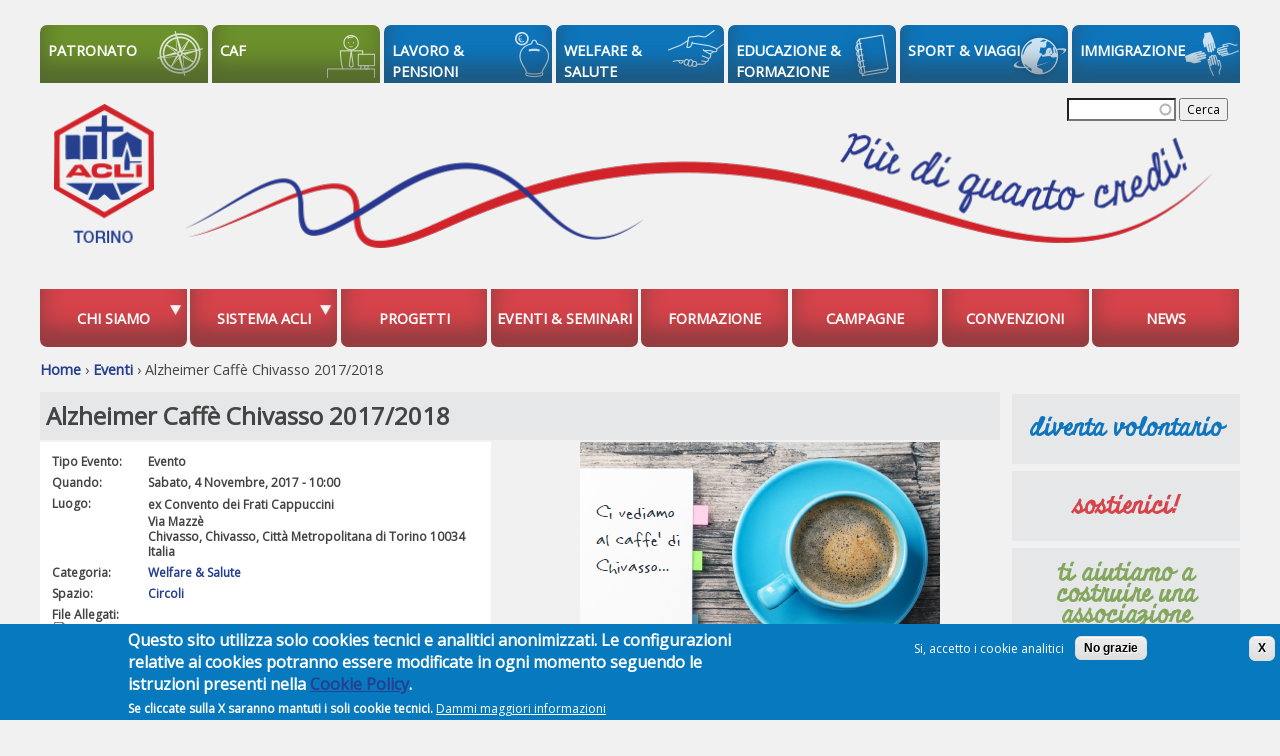

--- FILE ---
content_type: text/html; charset=utf-8
request_url: https://aclitorino.it/eventi/alzheimer-caff%C3%A8-chivasso-20172018-0
body_size: 14049
content:
<!DOCTYPE html>
<!--[if IEMobile 7]><html class="iem7"  lang="it" dir="ltr"><![endif]-->
<!--[if lte IE 6]><html class="lt-ie9 lt-ie8 lt-ie7"  lang="it" dir="ltr"><![endif]-->
<!--[if (IE 7)&(!IEMobile)]><html class="lt-ie9 lt-ie8"  lang="it" dir="ltr"><![endif]-->
<!--[if IE 8]><html class="lt-ie9"  lang="it" dir="ltr"><![endif]-->
<!--[if (gte IE 9)|(gt IEMobile 7)]><!--><html  lang="it" dir="ltr" prefix="fb: http://ogp.me/ns/fb# og: http://ogp.me/ns#"><!--<![endif]-->

<head>
  <meta charset="utf-8" />
<link rel="shortcut icon" href="https://aclitorino.it/sites/default/files/favicon.ico" type="image/vnd.microsoft.icon" />
<meta name="keywords" content="alzheimer caffè, Acli Chivasso, Acli Torino" />
<meta name="generator" content="Drupal 7 (https://www.drupal.org)" />
<link rel="canonical" href="https://aclitorino.it/eventi/alzheimer-caff%C3%A8-chivasso-20172018-0" />
<link rel="shortlink" href="https://aclitorino.it/node/815" />
<meta property="og:site_name" content="ACLI Torino" />
<meta property="og:type" content="school" />
<meta property="og:url" content="https://aclitorino.it/eventi/alzheimer-caff%C3%A8-chivasso-20172018-0" />
<meta property="og:title" content="Alzheimer Caffè Chivasso 2017/2018" />
<meta property="og:updated_time" content="2017-12-15T10:06:17+01:00" />
<meta property="og:image" content="https://aclitorino.it/sites/default/files/caff%C3%A8chivassoweb_2.png" />
<meta property="og:image" content="https://aclitorino.it/sites/default/files/locandina%20chivasso%20appuntamenti.png" />
<meta property="article:published_time" content="2017-10-31T10:08:23+01:00" />
<meta property="article:modified_time" content="2017-12-15T10:06:17+01:00" />
<meta itemprop="name" content="Alzheimer Caffè Chivasso 2017/2018" />
<meta itemprop="description" content="Primo appuntamento SABATO 4 NOVEMBRE DALLE ORE 10.00 ALLE ORE 12.00 presso la sede del circolo ACLI «I CARE» Via Mazzè 41 (ex convento cappuccini) Chivasso Per informazioni contatta Circolo ACLI di Chivasso via Italia 10 tel. 0119102209 / 3356166155 www.aclichivasso.it" />
  <title>Alzheimer Caffè Chivasso 2017/2018 | ACLI Torino</title>

      <meta name="MobileOptimized" content="width">
    <meta name="HandheldFriendly" content="true">
    <meta name="viewport" content="width=device-width">
    <meta http-equiv="cleartype" content="on">
	<!--[if gte IE 9]>
	  <style type="text/css">
		.gradient {
		   filter: none;
		}
	  </style>
	<![endif]-->

  <style>
@import url("https://aclitorino.it/modules/system/system.base.css?r2tp11");
</style>
<style>
@import url("https://aclitorino.it/sites/all/modules/views_slideshow/views_slideshow.css?r2tp11");
@import url("https://aclitorino.it/sites/all/modules/jquery_update/replace/ui/themes/base/minified/jquery.ui.core.min.css?r2tp11");
@import url("https://aclitorino.it/sites/all/modules/jquery_update/replace/ui/themes/base/minified/jquery.ui.theme.min.css?r2tp11");
@import url("https://aclitorino.it/sites/all/modules/jquery_update/replace/ui/themes/base/minified/jquery.ui.menu.min.css?r2tp11");
@import url("https://aclitorino.it/sites/all/modules/jquery_update/replace/ui/themes/base/minified/jquery.ui.autocomplete.min.css?r2tp11");
</style>
<style>
@import url("https://aclitorino.it/modules/field/theme/field.css?r2tp11");
@import url("https://aclitorino.it/modules/node/node.css?r2tp11");
@import url("https://aclitorino.it/modules/search/search.css?r2tp11");
@import url("https://aclitorino.it/modules/user/user.css?r2tp11");
@import url("https://aclitorino.it/sites/all/modules/extlink/css/extlink.css?r2tp11");
@import url("https://aclitorino.it/sites/all/modules/views/css/views.css?r2tp11");
@import url("https://aclitorino.it/sites/all/modules/ckeditor/css/ckeditor.css?r2tp11");
</style>
<style>
@import url("https://aclitorino.it/sites/all/modules/colorbox/styles/default/colorbox_style.css?r2tp11");
@import url("https://aclitorino.it/sites/all/modules/ctools/css/ctools.css?r2tp11");
@import url("https://aclitorino.it/sites/all/modules/lightbox2/css/lightbox.css?r2tp11");
@import url("https://aclitorino.it/sites/all/modules/views_slideshow/contrib/views_slideshow_cycle/views_slideshow_cycle.css?r2tp11");
@import url("https://aclitorino.it/sites/all/modules/openlayers/css/openlayers.css?r2tp11");
@import url("https://aclitorino.it/sites/all/modules/getlocations/modules/getlocations_fields/getlocations_fields.css?r2tp11");
@import url("https://aclitorino.it/sites/all/modules/responsive_menus/styles/meanMenu/meanmenu.min.css?r2tp11");
@import url("https://aclitorino.it/sites/all/modules/search_autocomplete/css/themes/user-blue.css?r2tp11");
@import url("https://aclitorino.it/sites/all/modules/search_autocomplete/css/themes/basic-green.css?r2tp11");
@import url("https://aclitorino.it/sites/all/modules/search_autocomplete/css/themes/minimal.css?r2tp11");
@import url("https://aclitorino.it/sites/all/modules/eu_cookie_compliance/css/eu_cookie_compliance.css?r2tp11");
@import url("https://aclitorino.it/sites/all/modules/date/date_api/date.css?r2tp11");
@import url("https://aclitorino.it/sites/default/files/ctools/css/85760125e0b573c174141d9adf192778.css?r2tp11");
</style>
<style>
@import url("https://aclitorino.it/sites/all/themes/aclitorino/css/styles.css?r2tp11");
</style>
  <script src="//ajax.googleapis.com/ajax/libs/jquery/1.8.3/jquery.min.js"></script>
<script>window.jQuery || document.write("<script src='/sites/all/modules/jquery_update/replace/jquery/1.8/jquery.min.js'>\x3C/script>")</script>
<script src="https://aclitorino.it/misc/jquery-extend-3.4.0.js?v=1.8.3"></script>
<script src="https://aclitorino.it/misc/jquery-html-prefilter-3.5.0-backport.js?v=1.8.3"></script>
<script src="https://aclitorino.it/misc/jquery.once.js?v=1.2"></script>
<script src="https://aclitorino.it/misc/drupal.js?r2tp11"></script>
<script src="//ajax.googleapis.com/ajax/libs/jqueryui/1.10.2/jquery-ui.min.js"></script>
<script>window.jQuery.ui || document.write("<script src='/sites/all/modules/jquery_update/replace/ui/ui/minified/jquery-ui.min.js'>\x3C/script>")</script>
<script src="https://aclitorino.it/sites/all/modules/views_slideshow/js/views_slideshow.js?v=1.0"></script>
<script src="https://aclitorino.it/sites/all/modules/eu_cookie_compliance/js/jquery.cookie-1.4.1.min.js?v=1.4.1"></script>
<script src="https://aclitorino.it/sites/all/modules/jquery_update/replace/misc/jquery.form.min.js?v=2.69"></script>
<script src="https://aclitorino.it/misc/ajax.js?v=7.78"></script>
<script src="https://aclitorino.it/sites/all/modules/jquery_update/js/jquery_update.js?v=0.0.1"></script>
<script src="https://aclitorino.it/sites/default/files/languages/it_DN0Dj7BJhXCGstyNuGTQWDejRsTbKUTwvT3ir2kmgHU.js?r2tp11"></script>
<script src="https://aclitorino.it/sites/all/libraries/colorbox/jquery.colorbox-min.js?r2tp11"></script>
<script src="https://aclitorino.it/sites/all/modules/colorbox/js/colorbox.js?r2tp11"></script>
<script src="https://aclitorino.it/sites/all/modules/colorbox/styles/default/colorbox_style.js?r2tp11"></script>
<script src="https://aclitorino.it/sites/all/modules/colorbox/js/colorbox_load.js?r2tp11"></script>
<script src="https://aclitorino.it/sites/all/modules/colorbox/js/colorbox_inline.js?r2tp11"></script>
<script src="https://aclitorino.it/sites/all/modules/lightbox2/js/lightbox.js?r2tp11"></script>
<script src="https://aclitorino.it/sites/all/libraries/jquery.cycle/jquery.cycle.all.js?r2tp11"></script>
<script src="https://aclitorino.it/sites/all/modules/views_slideshow/contrib/views_slideshow_cycle/js/views_slideshow_cycle.js?r2tp11"></script>
<script src="https://openlayers.org/api/2.13/OpenLayers.js"></script>
<script src="https://aclitorino.it/sites/all/modules/openlayers/js/openlayers.js?r2tp11"></script>
<script src="https://aclitorino.it/sites/all/modules/openlayers/modules/openlayers_views/plugins/layer_types/openlayers_views_vector.js?r2tp11"></script>
<script src="https://aclitorino.it/sites/all/modules/openlayers/plugins/layer_types/openlayers_layer_type_xyz.js?r2tp11"></script>
<script src="https://aclitorino.it/sites/all/modules/openlayers/plugins/layer_types/openlayers_layer_type_google.js?r2tp11"></script>
<script src="//maps.google.com/maps?file=api&amp;sensor=false&amp;v=2&amp;key=AIzaSyBhPjmvCh6RcVctrT1badwZgM8mTA1KYXU"></script>
<script src="https://aclitorino.it/sites/all/modules/openlayers/plugins/behaviors/openlayers_behavior_cluster.js?r2tp11"></script>
<script src="https://aclitorino.it/sites/all/modules/openlayers/plugins/behaviors/openlayers_behavior_keyboarddefaults.js?r2tp11"></script>
<script src="https://aclitorino.it/sites/all/modules/openlayers/plugins/behaviors/openlayers_behavior_navigation.js?r2tp11"></script>
<script src="https://aclitorino.it/sites/all/modules/openlayers/plugins/behaviors/openlayers_behavior_panzoombar.js?r2tp11"></script>
<script src="https://aclitorino.it/sites/all/modules/openlayers/plugins/behaviors/openlayers_behavior_touch_navigation.js?r2tp11"></script>
<script src="https://aclitorino.it/sites/all/modules/openlayers/plugins/behaviors/openlayers_behavior_zoomtolayer.js?r2tp11"></script>
<script src="https://aclitorino.it/sites/all/modules/proj4js/js/proj4js.js?r2tp11"></script>
<script src="https://aclitorino.it/sites/all/modules/proj4js/lib/proj4js/lib/proj4js-compressed.js?r2tp11"></script>
<script src="https://aclitorino.it/sites/all/modules/views/js/base.js?r2tp11"></script>
<script src="https://aclitorino.it/misc/progress.js?v=7.78"></script>
<script src="https://aclitorino.it/sites/all/modules/responsive_menus/styles/meanMenu/jquery.meanmenu.min.js?r2tp11"></script>
<script src="https://aclitorino.it/sites/all/modules/views/js/ajax_view.js?r2tp11"></script>
<script src="https://aclitorino.it/sites/all/modules/responsive_menus/styles/meanMenu/responsive_menus_mean_menu.js?r2tp11"></script>
<script src="https://aclitorino.it/sites/all/modules/search_autocomplete/js/jquery.autocomplete.js?r2tp11"></script>
<script>(function(i,s,o,g,r,a,m){i["GoogleAnalyticsObject"]=r;i[r]=i[r]||function(){(i[r].q=i[r].q||[]).push(arguments)},i[r].l=1*new Date();a=s.createElement(o),m=s.getElementsByTagName(o)[0];a.async=1;a.src=g;m.parentNode.insertBefore(a,m)})(window,document,"script","https://www.google-analytics.com/analytics.js","ga");ga("create", "UA-65593507-1", {"cookieDomain":"auto"});ga("set", "anonymizeIp", true);ga("send", "pageview");</script>
<script src="https://aclitorino.it/sites/all/modules/field_group/field_group.js?r2tp11"></script>
<script src="https://aclitorino.it/sites/all/modules/extlink/js/extlink.js?r2tp11"></script>
<script src="https://aclitorino.it/sites/all/modules/openlayers/plugins/behaviors/openlayers_behavior_popup.js?r2tp11"></script>
<script src="https://aclitorino.it/sites/all/themes/aclitorino/js/script.js?r2tp11"></script>
<script src="https://aclitorino.it/sites/all/themes/aclitorino/js/jquery.cookie.js?r2tp11"></script>
<script src="https://aclitorino.it/sites/all/themes/aclitorino/js/acli.js?r2tp11"></script>
<script>jQuery.extend(Drupal.settings, {"basePath":"\/","pathPrefix":"","ajaxPageState":{"theme":"aclitorino","theme_token":"M2NTAbExyUoROGuJc1beCjlYvTrevAU_zF6p0ePwymM","jquery_version":"1.8","js":{"0":1,"1":1,"sites\/all\/modules\/eu_cookie_compliance\/js\/eu_cookie_compliance.js":1,"\/\/ajax.googleapis.com\/ajax\/libs\/jquery\/1.8.3\/jquery.min.js":1,"2":1,"misc\/jquery-extend-3.4.0.js":1,"misc\/jquery-html-prefilter-3.5.0-backport.js":1,"misc\/jquery.once.js":1,"misc\/drupal.js":1,"\/\/ajax.googleapis.com\/ajax\/libs\/jqueryui\/1.10.2\/jquery-ui.min.js":1,"3":1,"sites\/all\/modules\/views_slideshow\/js\/views_slideshow.js":1,"sites\/all\/modules\/eu_cookie_compliance\/js\/jquery.cookie-1.4.1.min.js":1,"sites\/all\/modules\/jquery_update\/replace\/misc\/jquery.form.min.js":1,"misc\/ajax.js":1,"sites\/all\/modules\/jquery_update\/js\/jquery_update.js":1,"public:\/\/languages\/it_DN0Dj7BJhXCGstyNuGTQWDejRsTbKUTwvT3ir2kmgHU.js":1,"sites\/all\/libraries\/colorbox\/jquery.colorbox-min.js":1,"sites\/all\/modules\/colorbox\/js\/colorbox.js":1,"sites\/all\/modules\/colorbox\/styles\/default\/colorbox_style.js":1,"sites\/all\/modules\/colorbox\/js\/colorbox_load.js":1,"sites\/all\/modules\/colorbox\/js\/colorbox_inline.js":1,"sites\/all\/modules\/lightbox2\/js\/lightbox.js":1,"sites\/all\/libraries\/jquery.cycle\/jquery.cycle.all.js":1,"sites\/all\/modules\/views_slideshow\/contrib\/views_slideshow_cycle\/js\/views_slideshow_cycle.js":1,"https:\/\/openlayers.org\/api\/2.13\/OpenLayers.js":1,"sites\/all\/modules\/openlayers\/js\/openlayers.js":1,"sites\/all\/modules\/openlayers\/modules\/openlayers_views\/plugins\/layer_types\/openlayers_views_vector.js":1,"sites\/all\/modules\/openlayers\/plugins\/layer_types\/openlayers_layer_type_xyz.js":1,"sites\/all\/modules\/openlayers\/plugins\/layer_types\/openlayers_layer_type_google.js":1,"\/\/maps.google.com\/maps?file=api\u0026sensor=false\u0026v=2\u0026key=AIzaSyBhPjmvCh6RcVctrT1badwZgM8mTA1KYXU":1,"sites\/all\/modules\/openlayers\/plugins\/behaviors\/openlayers_behavior_cluster.js":1,"sites\/all\/modules\/openlayers\/plugins\/behaviors\/openlayers_behavior_keyboarddefaults.js":1,"sites\/all\/modules\/openlayers\/plugins\/behaviors\/openlayers_behavior_navigation.js":1,"sites\/all\/modules\/openlayers\/plugins\/behaviors\/openlayers_behavior_panzoombar.js":1,"sites\/all\/modules\/openlayers\/plugins\/behaviors\/openlayers_behavior_touch_navigation.js":1,"sites\/all\/modules\/openlayers\/plugins\/behaviors\/openlayers_behavior_zoomtolayer.js":1,"sites\/all\/modules\/proj4js\/js\/proj4js.js":1,"sites\/all\/modules\/proj4js\/lib\/proj4js\/lib\/proj4js-compressed.js":1,"sites\/all\/modules\/views\/js\/base.js":1,"misc\/progress.js":1,"sites\/all\/modules\/responsive_menus\/styles\/meanMenu\/jquery.meanmenu.min.js":1,"sites\/all\/modules\/views\/js\/ajax_view.js":1,"sites\/all\/modules\/responsive_menus\/styles\/meanMenu\/responsive_menus_mean_menu.js":1,"sites\/all\/modules\/search_autocomplete\/js\/jquery.autocomplete.js":1,"4":1,"sites\/all\/modules\/field_group\/field_group.js":1,"sites\/all\/modules\/extlink\/js\/extlink.js":1,"sites\/all\/modules\/openlayers\/plugins\/behaviors\/openlayers_behavior_popup.js":1,"sites\/all\/themes\/aclitorino\/js\/script.js":1,"sites\/all\/themes\/aclitorino\/js\/jquery.cookie.js":1,"sites\/all\/themes\/aclitorino\/js\/acli.js":1},"css":{"modules\/system\/system.base.css":1,"modules\/system\/system.menus.css":1,"modules\/system\/system.messages.css":1,"modules\/system\/system.theme.css":1,"sites\/all\/modules\/views_slideshow\/views_slideshow.css":1,"misc\/ui\/jquery.ui.core.css":1,"misc\/ui\/jquery.ui.theme.css":1,"misc\/ui\/jquery.ui.menu.css":1,"misc\/ui\/jquery.ui.autocomplete.css":1,"modules\/field\/theme\/field.css":1,"modules\/node\/node.css":1,"modules\/search\/search.css":1,"modules\/user\/user.css":1,"sites\/all\/modules\/extlink\/css\/extlink.css":1,"sites\/all\/modules\/views\/css\/views.css":1,"sites\/all\/modules\/ckeditor\/css\/ckeditor.css":1,"sites\/all\/modules\/colorbox\/styles\/default\/colorbox_style.css":1,"sites\/all\/modules\/ctools\/css\/ctools.css":1,"sites\/all\/modules\/lightbox2\/css\/lightbox.css":1,"sites\/all\/modules\/views_slideshow\/contrib\/views_slideshow_cycle\/views_slideshow_cycle.css":1,"sites\/all\/modules\/openlayers\/css\/openlayers.css":1,"sites\/all\/modules\/getlocations\/modules\/getlocations_fields\/getlocations_fields.css":1,"sites\/all\/modules\/responsive_menus\/styles\/meanMenu\/meanmenu.min.css":1,"sites\/all\/modules\/search_autocomplete\/css\/themes\/user-blue.css":1,"sites\/all\/modules\/search_autocomplete\/css\/themes\/basic-green.css":1,"sites\/all\/modules\/search_autocomplete\/css\/themes\/minimal.css":1,"sites\/all\/modules\/eu_cookie_compliance\/css\/eu_cookie_compliance.css":1,"sites\/all\/modules\/date\/date_api\/date.css":1,"public:\/\/ctools\/css\/85760125e0b573c174141d9adf192778.css":1,"sites\/all\/themes\/aclitorino\/system.menus.css":1,"sites\/all\/themes\/aclitorino\/system.messages.css":1,"sites\/all\/themes\/aclitorino\/system.theme.css":1,"sites\/all\/themes\/aclitorino\/css\/styles.css":1}},"colorbox":{"opacity":"0.85","current":"{current} di {total}","previous":"\u00ab Prec","next":"Succ \u00bb","close":"Chiudi","maxWidth":"98%","maxHeight":"98%","fixed":true,"mobiledetect":true,"mobiledevicewidth":"480px","specificPagesDefaultValue":"admin*\nimagebrowser*\nimg_assist*\nimce*\nnode\/add\/*\nnode\/*\/edit\nprint\/*\nprintpdf\/*\nsystem\/ajax\nsystem\/ajax\/*"},"lightbox2":{"rtl":"0","file_path":"\/(\\w\\w\/)public:\/","default_image":"\/sites\/all\/modules\/lightbox2\/images\/brokenimage.jpg","border_size":10,"font_color":"000","box_color":"fff","top_position":"","overlay_opacity":"0.8","overlay_color":"000","disable_close_click":true,"resize_sequence":0,"resize_speed":400,"fade_in_speed":400,"slide_down_speed":600,"use_alt_layout":false,"disable_resize":false,"disable_zoom":false,"force_show_nav":false,"show_caption":true,"loop_items":false,"node_link_text":"Vedi dettagli immagine","node_link_target":false,"image_count":"Immagine !current di !total","video_count":"Video !current di !total","page_count":"Pagina !current di !total","lite_press_x_close":"Seleziona \u003Ca href=\u0022#\u0022 onclick=\u0022hideLightbox(); return FALSE;\u0022\u003E\u003Ckbd\u003Ex\u003C\/kbd\u003E\u003C\/a\u003E per chiudere","download_link_text":"","enable_login":false,"enable_contact":false,"keys_close":"c x 27","keys_previous":"p 37","keys_next":"n 39","keys_zoom":"z","keys_play_pause":"32","display_image_size":"original","image_node_sizes":"()","trigger_lightbox_classes":"","trigger_lightbox_group_classes":"","trigger_slideshow_classes":"","trigger_lightframe_classes":"","trigger_lightframe_group_classes":"","custom_class_handler":0,"custom_trigger_classes":"","disable_for_gallery_lists":true,"disable_for_acidfree_gallery_lists":true,"enable_acidfree_videos":true,"slideshow_interval":5000,"slideshow_automatic_start":true,"slideshow_automatic_exit":true,"show_play_pause":true,"pause_on_next_click":false,"pause_on_previous_click":true,"loop_slides":false,"iframe_width":600,"iframe_height":400,"iframe_border":1,"enable_video":false,"useragent":"Mozilla\/5.0 (Macintosh; Intel Mac OS X 10_15_7) AppleWebKit\/537.36 (KHTML, like Gecko) Chrome\/131.0.0.0 Safari\/537.36; ClaudeBot\/1.0; +claudebot@anthropic.com)"},"viewsSlideshow":{"header-block_2_1":{"methods":{"goToSlide":["viewsSlideshowPager","viewsSlideshowSlideCounter","viewsSlideshowCycle"],"nextSlide":["viewsSlideshowPager","viewsSlideshowSlideCounter","viewsSlideshowCycle"],"pause":["viewsSlideshowControls","viewsSlideshowCycle"],"play":["viewsSlideshowControls","viewsSlideshowCycle"],"previousSlide":["viewsSlideshowPager","viewsSlideshowSlideCounter","viewsSlideshowCycle"],"transitionBegin":["viewsSlideshowPager","viewsSlideshowSlideCounter"],"transitionEnd":[]},"paused":0}},"viewsSlideshowCycle":{"#views_slideshow_cycle_main_header-block_2_1":{"num_divs":1,"id_prefix":"#views_slideshow_cycle_main_","div_prefix":"#views_slideshow_cycle_div_","vss_id":"header-block_2_1","effect":"fade","transition_advanced":1,"timeout":4000,"speed":1000,"delay":0,"sync":1,"random":0,"pause":1,"pause_on_click":0,"play_on_hover":0,"action_advanced":0,"start_paused":0,"remember_slide":0,"remember_slide_days":1,"pause_in_middle":0,"pause_when_hidden":0,"pause_when_hidden_type":"full","amount_allowed_visible":"","nowrap":0,"pause_after_slideshow":0,"fixed_height":1,"items_per_slide":1,"wait_for_image_load":1,"wait_for_image_load_timeout":3000,"cleartype":0,"cleartypenobg":0,"advanced_options":"{}"}},"proj4js":[["EPSG:3857","+proj=merc +a=6378137 +b=6378137 +lat_ts=0.0 +lon_0=0.0 +x_0=0.0 +y_0=0 +k=1.0 +units=m +nadgrids=@null +wktext  +no_defs"]],"openlayers":{"maps":{"openlayers-map":{"width":"auto","height":"400px","image_path":"sites\/all\/modules\/openlayers\/themes\/default_dark\/img\/","css_path":"sites\/all\/modules\/openlayers\/themes\/default_dark\/style.css","proxy_host":"","hide_empty_map":0,"center":{"initial":{"centerpoint":"7.712402277700383, 45.13361763992413","zoom":"9"},"restrict":{"restrictextent":0,"restrictedExtent":""}},"behaviors":{"openlayers_behavior_cluster":{"clusterlayer":{"associazioni_openlayers_4":"associazioni_openlayers_4"},"distance":"20","threshold":"","display_cluster_numbers":1,"middle_lower_bound":"15","middle_upper_bound":"50","low_color":"#ff0000","low_stroke_color":"rgb(46, 46, 146)","low_opacity":"0.8","low_point_radius":"10","low_label_outline":"1","middle_color":"rgb(49, 190, 145)","middle_stroke_color":"rgb(49, 190, 145)","middle_opacity":"0.8","middle_point_radius":"16","middle_label_outline":"1","high_color":"rgb(35, 59, 177)","high_stroke_color":"rgb(35, 59, 177)","high_opacity":"0.8","high_point_radius":"22","high_label_outline":"1","label_low_color":"#ffffff","label_low_opacity":"0.9","label_middle_color":"#000000","label_middle_opacity":"0.8","label_high_color":"#000000","label_high_opacity":"0.8"},"openlayers_behavior_keyboarddefaults":{"keyboarddefaults":""},"openlayers_behavior_navigation":{"zoomWheelEnabled":1,"zoomBoxEnabled":1,"documentDrag":0,"navigation":""},"openlayers_behavior_panzoombar":{"zoomWorldIcon":0,"panIcons":1},"openlayers_behavior_popup":{"layers":{"associazioni_openlayers_4":"associazioni_openlayers_4"},"popupAtPosition":"mouse","panMapIfOutOfView":0,"keepInMap":1},"openlayers_behavior_touch_navigation":{"documentDrag":0},"openlayers_behavior_zoomtolayer":{"zoomtolayer":{"associazioni_openlayers_4":"associazioni_openlayers_4","google_normal":0},"point_zoom_level":"12","zoomtolayer_scale":"1"}},"default_layer":"osm_mapnik","layers":{"associazioni_openlayers_4":{"layer_handler":"openlayers_views_vector","layer_type":"openlayers_views_vector","projection":"EPSG:4326","isBaseLayer":false,"vector":true,"type":"Vector","url":[],"options":{"rendererOptions":{"yOrdering":true}},"events":[],"views":{"view":"associazioni","display":"openlayers_4"},"features":[{"projection":"EPSG:4326","attributes":{"title":"\u003Cdiv class=\u0022views-field views-field-title\u0022\u003E        \u003Cspan class=\u0022field-content\u0022\u003E\u003Ca href=\u0022\/eventi\/alzheimer-caff%C3%A8-chivasso-20172018-0\u0022 class=\u0022active\u0022\u003EAlzheimer Caff\u00e8 Chivasso 2017\/2018\u003C\/a\u003E\u003C\/span\u003E  \u003C\/div\u003E","field_logo":"","body":"\u003Cdiv class=\u0022views-field views-field-body\u0022\u003E        \u003Cdiv class=\u0022field-content\u0022\u003E\u003Cp\u003E\u003Cstrong\u003EPrimo appuntamento\u003C\/strong\u003E\u003C\/p\u003E\n\u003Cp\u003E\u003Cstrong\u003ESABATO 4 NOVEMBRE\u00a0\u003C\/strong\u003E\u003C\/p\u003E\n\u003Cp\u003E\u003Cstrong\u003EDALLE ORE 10.00 ALLE ORE 12.00\u003C\/strong\u003E\u003C\/p\u003E\n\u003Cp\u003Epresso la sede del circolo ACLI\u003C\/p\u003E\n\u003Cp\u003E\u003Cstrong\u003E\u00abI CARE\u00bb\u003C\/strong\u003E\u003C\/p\u003E\n\u003Cp\u003EVia Mazz\u00e8 41 (ex convento cappuccini)\u003C\/p\u003E\n\u003Cp\u003E\u003Cstrong\u003EChivasso\u003C\/strong\u003E\u003C\/p\u003E\n\u003Cp\u003E\u00a0\u003C\/p\u003E\n\u003Cp\u003EPer informazioni contatta Circolo ACLI di Chivasso via Italia 10\u003C\/p\u003E\n\u003Cp\u003Etel. 0119102209 \/ 3356166155\u003C\/p\u003E\n\u003Cp\u003E\u003Ca href=\u0022http:\/\/www.aclichivasso.it\u0022\u003Ewww.aclichivasso.it\u003C\/a\u003E\u003C\/p\u003E\n\u003Cp\u003E\u00a0\u003C\/p\u003E\n\u003Cp\u003E\u00a0\u003C\/p\u003E\n\u003Cp\u003E\u003Cimg alt=\u0022\u0022 src=\u0022\/sites\/default\/files\/locandina%20chivasso%20appuntamenti.png\u0022 style=\u0022height:913px; opacity:0.9; width:685px\u0022 \/\u003E\u003C\/p\u003E\n\u003Cp\u003E\u00a0\u003C\/p\u003E\n\u003C\/div\u003E  \u003C\/div\u003E","view_node":"\u003Cdiv class=\u0022views-field views-field-view-node\u0022\u003E        \u003Cspan class=\u0022field-content\u0022\u003E\u003Ca href=\u0022\/eventi\/alzheimer-caff%C3%A8-chivasso-20172018-0\u0022 class=\u0022active\u0022\u003ELeggi tutto\u003C\/a\u003E\u003C\/span\u003E  \u003C\/div\u003E","delete_node":"","edit_node":"","nothing":"\u003Cdiv class=\u0022views-field views-field-nothing\u0022\u003E        \u003Cspan class=\u0022field-content\u0022\u003E\u003Cdiv class=\u0022clearfix\u0022\u003E\u003C\/div\u003E\u003C\/span\u003E  \u003C\/div\u003E","field_luogo":"\u003Cdiv class=\u0022views-field views-field-field-luogo\u0022\u003E        \u003Cdiv class=\u0022field-content\u0022\u003E\u003Cdiv class=\u0022location vcard\u0022\u003E\u003Cdiv class=\u0022adr\u0022\u003E\u003Cdiv class=\u0022street-address\u0022\u003EVia Mazz\u00e8\u003C\/div\u003E\u003Cspan class=\u0022locality\u0022\u003EChivasso\u003C\/span\u003E\u0026nbsp;\u003C\/div\u003E\u003C\/div\u003E\u003C\/div\u003E  \u003C\/div\u003E","longitude":"\u003Cdiv class=\u0022views-field views-field-longitude\u0022\u003E    \u003Cspan class=\u0022views-label views-label-longitude\u0022\u003ELongitudine: \u003C\/span\u003E    \u003Cspan class=\u0022field-content\u0022\u003E7.898161\u003C\/span\u003E  \u003C\/div\u003E","latitude":"\u003Cdiv class=\u0022views-field views-field-latitude\u0022\u003E    \u003Cspan class=\u0022views-label views-label-latitude\u0022\u003ELatitudine: \u003C\/span\u003E    \u003Cspan class=\u0022field-content\u0022\u003E45.195843\u003C\/span\u003E  \u003C\/div\u003E","nothing_1":"\u003Cdiv class=\u0022views-field views-field-nothing-1\u0022\u003E        \u003Cspan class=\u0022field-content\u0022\u003E\u003Ch4\u003E\u003Ca href=\u0022\/eventi\/alzheimer-caff%C3%A8-chivasso-20172018-0\u0022 class=\u0022active\u0022\u003EAlzheimer Caff\u00e8 Chivasso 2017\/2018\u003C\/a\u003E\u003C\/h4\u003E\n\u003Cdiv class=\u0022location vcard\u0022\u003E\u003Cdiv class=\u0022adr\u0022\u003E\u003Cdiv class=\u0022street-address\u0022\u003EVia Mazz\u00e8\u003C\/div\u003E\u003Cspan class=\u0022locality\u0022\u003EChivasso\u003C\/span\u003E\u0026nbsp;\u003C\/div\u003E\u003C\/div\u003E\u003C\/span\u003E  \u003C\/div\u003E","title_field":"","name":"","description":"\u003Cdiv class=\u0022views-field views-field-nothing-1\u0022\u003E        \u003Cspan class=\u0022field-content\u0022\u003E\u003Ch4\u003E\u003Ca href=\u0022\/eventi\/alzheimer-caff%C3%A8-chivasso-20172018-0\u0022 class=\u0022active\u0022\u003EAlzheimer Caff\u00e8 Chivasso 2017\/2018\u003C\/a\u003E\u003C\/h4\u003E\n\u003Cdiv class=\u0022location vcard\u0022\u003E\u003Cdiv class=\u0022adr\u0022\u003E\u003Cdiv class=\u0022street-address\u0022\u003EVia Mazz\u00e8\u003C\/div\u003E\u003Cspan class=\u0022locality\u0022\u003EChivasso\u003C\/span\u003E\u0026nbsp;\u003C\/div\u003E\u003C\/div\u003E\u003C\/span\u003E  \u003C\/div\u003E"},"wkt":"POINT(7.898161 45.195843)"}],"title":"","weight":0},"osm_mapnik":{"isBaseLayer":true,"attribution":"\u0026copy;\u003Ca href=\u0022http:\/\/creativecommons.org\/licenses\/by-sa\/2.0\/\u0022\u003ECCBYSA\u003C\/a\u003E \u003Ca href=\u0022http:\/\/www.openstreetmap.org\/copyright\u0022\u003E\u0026copy; OpenStreetMap contributors\u003C\/a\u003E","projection":"EPSG:3857","layer_type":"openlayers_layer_type_xyz","url":"http:\/\/tile.openstreetmap.org\/${z}\/${x}\/${y}.png","wrapDateLine":true,"layer_handler":"xyz","sphericalMercator":true,"zoomOffset":0,"resolutions":[156543.0339,78271.51695,39135.758475,19567.8792375,9783.93961875,4891.969809375,2445.9849046875,1222.9924523438,611.49622617188,305.74811308594,152.87405654297,76.437028271484,38.218514135742,19.109257067871,9.5546285339355,4.7773142669678,2.3886571334839,1.1943285667419],"serverResolutions":[156543.0339,78271.51695,39135.758475,19567.8792375,9783.93961875,4891.969809375,2445.9849046875,1222.9924523438,611.49622617188,305.74811308594,152.87405654297,76.437028271484,38.218514135742,19.109257067871,9.5546285339355,4.7773142669678,2.3886571334839,1.1943285667419,0.59716428337097,0.29858214169741,0.1492910708487,0.074645535424352],"base_url":null,"transitionEffect":"resize","weight":0,"title":"OSM Mapnik"},"google_normal":{"isBaseLayer":true,"type":"normal","projection":"EPSG:3857","layer_type":"openlayers_layer_type_google","layer_handler":"google","animationEnabled":true,"sphericalMercator":true,"numZoomLevels":21,"serverResolutions":[156543.0339,78271.51695,39135.758475,19567.8792375,9783.93961875,4891.969809375,2445.9849046875,1222.9924523438,611.49622617188,305.74811308594,152.87405654297,76.437028271484,38.218514135742,19.109257067871,9.5546285339355,4.7773142669678,2.3886571334839,1.1943285667419,0.59716428337097,0.29858214169741,0.1492910708487,0.074645535424352],"resolutions":[156543.0339,78271.51695,39135.758475,19567.8792375,9783.93961875,4891.969809375,2445.9849046875,1222.9924523438,611.49622617188,305.74811308594,152.87405654297,76.437028271484,38.218514135742,19.109257067871,9.5546285339355,4.7773142669678,2.3886571334839,1.1943285667419,0.59716428337097,0.29858214169741,0.1492910708487,0.074645535424352],"base_url":null,"transitionEffect":"resize","weight":0,"title":"Google Maps Normal"}},"layer_weight":{"associazioni_openlayers_1":"0","associazioni_openlayers_2":"0","associazioni_openlayers_3":"0","associazioni_openlayers_4":"0","associazioni_block_1":"0","associazioni_page":"0","geofield_formatter":"0","openlayers_kml_example":"0","openlayers_geojson_picture_this":"0","clone_of_associazioni_openlayers_2":"0"},"layer_styles":{"clone_of_associazioni_openlayers_2":"default","geofield_formatter":"default","openlayers_kml_example":"default","openlayers_geojson_picture_this":"default","associazioni_page":"default","associazioni_block_1":"default","associazioni_openlayers_1":"acli_azzurro","associazioni_openlayers_2":"acli_colore","associazioni_openlayers_3":"acli_small","associazioni_openlayers_4":"acli_small"},"layer_styles_select":{"clone_of_associazioni_openlayers_2":"select","geofield_formatter":"select","openlayers_kml_example":"select","openlayers_geojson_picture_this":"select","associazioni_page":"select","associazioni_block_1":"select","associazioni_openlayers_1":"acli_azzurro","associazioni_openlayers_2":"acli_colore","associazioni_openlayers_3":"acli_small","associazioni_openlayers_4":"acli_small"},"layer_styles_temporary":{"clone_of_associazioni_openlayers_2":"temporary","geofield_formatter":"temporary","openlayers_kml_example":"temporary","openlayers_geojson_picture_this":"temporary","associazioni_page":"temporary","associazioni_block_1":"temporary","associazioni_openlayers_1":"acli_azzurro","associazioni_openlayers_2":"acli_colore","associazioni_openlayers_3":"acli_small","associazioni_openlayers_4":"acli_small"},"layer_activated":{"associazioni_openlayers_4":"associazioni_openlayers_4","clone_of_associazioni_openlayers_2":0,"geofield_formatter":0,"openlayers_kml_example":0,"openlayers_geojson_picture_this":0,"associazioni_page":0,"associazioni_block_1":0,"associazioni_openlayers_1":0,"associazioni_openlayers_2":0,"associazioni_openlayers_3":0},"layer_switcher":{"associazioni_openlayers_4":"associazioni_openlayers_4","clone_of_associazioni_openlayers_2":0,"geofield_formatter":0,"openlayers_kml_example":0,"openlayers_geojson_picture_this":0,"associazioni_page":0,"associazioni_block_1":0,"associazioni_openlayers_1":0,"associazioni_openlayers_2":0,"associazioni_openlayers_3":0},"projection":"EPSG:3857","displayProjection":"EPSG:4326","styles":{"default":{"externalGraphic":"\/sites\/default\/files\/markers\/marker-small.png","pointRadius":6,"fillColor":"#EE9900","fillOpacity":1,"strokeColor":"#EE9900","strokeWidth":1,"strokeOpacity":1,"strokeLinecap":"round","strokeDashstyle":"solid","graphicWidth":32,"graphicHeight":32,"graphicOpacity":1,"graphicYOffset":-16,"labelAlign":"cm"},"select":{"externalGraphic":"\/sites\/default\/files\/markers\/marker-small.png","pointRadius":6,"fillColor":"#EE9900","fillOpacity":1,"strokeColor":"#EE9900","strokeWidth":1,"strokeOpacity":1,"strokeLinecap":"round","strokeDashstyle":"solid","graphicWidth":32,"graphicHeight":32,"graphicOpacity":1,"graphicYOffset":-16,"labelAlign":"cm"},"temporary":{"externalGraphic":"\/sites\/default\/files\/markers\/marker-small.png","pointRadius":6,"fillColor":"#EE9900","fillOpacity":1,"strokeColor":"#EE9900","strokeWidth":1,"strokeOpacity":1,"strokeLinecap":"round","strokeDashstyle":"solid","graphicWidth":32,"graphicHeight":32,"graphicOpacity":1,"graphicYOffset":-16,"labelAlign":"cm"},"acli_azzurro":{"externalGraphic":"\/sites\/default\/files\/markers\/marker_azzurro.png","pointRadius":6,"fillColor":"#EE9900","fillOpacity":1,"strokeColor":"#EE9900","strokeWidth":1,"strokeOpacity":1,"strokeLinecap":"round","strokeDashstyle":"solid","graphicWidth":28,"graphicHeight":48,"graphicOpacity":1,"graphicName":"acli azzurro","labelAlign":"cm"},"acli_colore":{"externalGraphic":"\/sites\/default\/files\/markers\/marker.png","pointRadius":6,"fillColor":"#EE9900","fillOpacity":1,"strokeColor":"#EE9900","strokeWidth":1,"strokeOpacity":1,"strokeLinecap":"round","strokeDashstyle":"solid","graphicWidth":52,"graphicHeight":60,"graphicOpacity":1,"labelAlign":"cm"},"acli_small":{"externalGraphic":"\/sites\/default\/files\/markers\/marker-small.png","pointRadius":6,"fillColor":"#EE9900","fillOpacity":1,"strokeColor":"#EE9900","strokeWidth":1,"strokeOpacity":1,"strokeLinecap":"round","strokeDashstyle":"solid","graphicWidth":32,"graphicHeight":32,"graphicOpacity":1,"graphicYOffset":-16,"labelAlign":"cm"}},"map_name":"clone_of_clone_of_clone_of_mappa_acli_associazioni","id":"openlayers-map","maxExtent":[-20037508.34,-20037508.34,20037508.34,20037508.34],"errors":false}}},"views":{"ajax_path":"\/views\/ajax","ajaxViews":{"views_dom_id:49264cbb3546f7f44fcd7eed3081cffd":{"view_name":"associazioni","view_display_id":"block_8","view_args":"815","view_path":"node\/815","view_base_path":"associazione","view_dom_id":"49264cbb3546f7f44fcd7eed3081cffd","pager_element":0},"views_dom_id:12e3c9b702da9e7f1edbacd8edae5946":{"view_name":"teasers","view_display_id":"related","view_args":"eventi","view_path":"node\/815","view_base_path":"news","view_dom_id":"12e3c9b702da9e7f1edbacd8edae5946","pager_element":0}}},"urlIsAjaxTrusted":{"\/views\/ajax":true,"\/eventi\/alzheimer-caff%C3%A8-chivasso-20172018-0":true},"responsive_menus":[{"selectors":".menu-block-wrapper.menu-block-12","container":"body","trigger_txt":"\u003Cspan \/\u003E\u003Cspan \/\u003E\u003Cspan \/\u003E","close_txt":"X","close_size":"18px","position":"right","media_size":"900","show_children":"1","expand_children":"1","expand_txt":"+","contract_txt":"-","remove_attrs":"0","responsive_menus_style":"mean_menu"}],"search_autocomplete":{"form1":{"selector":"#search-form[action=\u0022\/search\/node\u0022] #edit-keys","minChars":"3","max_sug":"10","type":"internal","datas":"https:\/\/aclitorino.it\/search_autocomplete\/autocomplete\/1\/","fid":"1","theme":"basic-green","auto_submit":"1","auto_redirect":"1"},"form2":{"selector":"#search-form[action=\u0022\/search\/user\u0022] #edit-keys","minChars":"3","max_sug":"10","type":"internal","datas":"https:\/\/aclitorino.it\/search_autocomplete\/autocomplete\/2\/","fid":"2","theme":"user-blue","auto_submit":"1","auto_redirect":"1"},"form3":{"selector":"#edit-search-block-form--2","minChars":"3","max_sug":"10","type":"internal","datas":"https:\/\/aclitorino.it\/search_autocomplete\/autocomplete\/3\/","fid":"3","theme":"basic-green","auto_submit":"1","auto_redirect":"1"},"form4":{"selector":"cerca","minChars":"3","max_sug":"15","type":"internal","datas":"https:\/\/aclitorino.it\/search_autocomplete\/autocomplete\/4\/","fid":"4","theme":"minimal","auto_submit":"1","auto_redirect":"1"}},"eu_cookie_compliance":{"cookie_policy_version":"1.0.0","popup_enabled":1,"popup_agreed_enabled":0,"popup_hide_agreed":0,"popup_clicking_confirmation":false,"popup_scrolling_confirmation":false,"popup_html_info":"\u003Cdiv class=\u0022eu-cookie-compliance-banner eu-cookie-compliance-banner-info eu-cookie-compliance-banner--opt-in\u0022\u003E\n  \u003Cdiv class=\u0022popup-content info\u0022\u003E\n    \u003Cdiv id=\u0022popup-text\u0022\u003E\n      \u003Ch2\u003EQuesto sito utilizza solo cookies tecnici e analitici anonimizzati. Le configurazioni relative ai cookies potranno essere modificate in ogni momento seguendo le istruzioni presenti nella \u003Ca href=\u0022https:\/\/aclitorino.it\/cookie-policy\u0022 target=\u0022_blank\u0022\u003E\u003Cu\u003ECookie Policy\u003C\/u\u003E\u003C\/a\u003E.\u003C\/h2\u003E\u003Cp\u003ESe cliccate sulla X saranno mantuti i soli cookie tecnici.\u003C\/p\u003E\u003Ca type=\u0022button\u0022 class=\u0022decline-button eu-cookie-compliance-default-button xclose\u0022\u003EX\u003C\/a\u003E              \u003Cbutton type=\u0022button\u0022 class=\u0022find-more-button eu-cookie-compliance-more-button\u0022\u003EDammi maggiori informazioni\u003C\/button\u003E\n          \u003C\/div\u003E\n    \n    \u003Cdiv id=\u0022popup-buttons\u0022 class=\u0022\u0022\u003E\n      \u003Cbutton type=\u0022button\u0022 class=\u0022agree-button eu-cookie-compliance-secondary-button\u0022\u003ESi, accetto i cookie analitici\u003C\/button\u003E\n              \u003Cbutton type=\u0022button\u0022 class=\u0022decline-button eu-cookie-compliance-default-button\u0022 \u003ENo grazie\u003C\/button\u003E\n          \u003C\/div\u003E\n  \u003C\/div\u003E\n\u003C\/div\u003E","use_mobile_message":false,"mobile_popup_html_info":"\u003Cdiv class=\u0022eu-cookie-compliance-banner eu-cookie-compliance-banner-info eu-cookie-compliance-banner--opt-in\u0022\u003E\n  \u003Cdiv class=\u0022popup-content info\u0022\u003E\n    \u003Cdiv id=\u0022popup-text\u0022\u003E\n      \u003Ch2\u003EWe use cookies on this site to enhance your user experience\u003C\/h2\u003E\u003Cp\u003EBy tapping the Accept button, you agree to us doing so.\u003C\/p\u003E              \u003Cbutton type=\u0022button\u0022 class=\u0022find-more-button eu-cookie-compliance-more-button\u0022\u003EDammi maggiori informazioni\u003C\/button\u003E\n          \u003C\/div\u003E\n    \n    \u003Cdiv id=\u0022popup-buttons\u0022 class=\u0022\u0022\u003E\n      \u003Cbutton type=\u0022button\u0022 class=\u0022agree-button eu-cookie-compliance-secondary-button\u0022\u003ESi, accetto i cookie analitici\u003C\/button\u003E\n              \u003Cbutton type=\u0022button\u0022 class=\u0022decline-button eu-cookie-compliance-default-button\u0022 \u003ENo grazie\u003C\/button\u003E\n          \u003C\/div\u003E\n  \u003C\/div\u003E\n\u003C\/div\u003E\n","mobile_breakpoint":"768","popup_html_agreed":"\u003Cdiv\u003E\n  \u003Cdiv class=\u0022popup-content agreed\u0022\u003E\n    \u003Cdiv id=\u0022popup-text\u0022\u003E\n      \u003Ch2\u003EThank you for accepting cookies\u003C\/h2\u003E\n\u003Cp\u003EYou can now hide this message or find out more about cookies.\u003C\/p\u003E\n    \u003C\/div\u003E\n    \u003Cdiv id=\u0022popup-buttons\u0022\u003E\n      \u003Cbutton type=\u0022button\u0022 class=\u0022hide-popup-button eu-cookie-compliance-hide-button\u0022\u003ENascondi\u003C\/button\u003E\n              \u003Cbutton type=\u0022button\u0022 class=\u0022find-more-button eu-cookie-compliance-more-button-thank-you\u0022 \u003EMaggiori informazioni\u003C\/button\u003E\n          \u003C\/div\u003E\n  \u003C\/div\u003E\n\u003C\/div\u003E","popup_use_bare_css":false,"popup_height":"auto","popup_width":"100%","popup_delay":1000,"popup_link":"\/cookie-policy","popup_link_new_window":1,"popup_position":null,"fixed_top_position":1,"popup_language":"it","store_consent":false,"better_support_for_screen_readers":0,"reload_page":1,"domain":"","domain_all_sites":0,"popup_eu_only_js":0,"cookie_lifetime":"7","cookie_session":false,"disagree_do_not_show_popup":0,"method":"opt_in","allowed_cookies":"has_js\r\nviciniPopup","withdraw_markup":"\u003Cbutton type=\u0022button\u0022 class=\u0022eu-cookie-withdraw-tab\u0022\u003EPrivacy settings\u003C\/button\u003E\n\u003Cdiv class=\u0022eu-cookie-withdraw-banner\u0022\u003E\n  \u003Cdiv class=\u0022popup-content info\u0022\u003E\n    \u003Cdiv id=\u0022popup-text\u0022\u003E\n      \u003Ch2\u003EWe use cookies on this site to enhance your user experience\u003C\/h2\u003E\n\u003Cp\u003EYou have given your consent for us to set cookies.\u003C\/p\u003E\n    \u003C\/div\u003E\n    \u003Cdiv id=\u0022popup-buttons\u0022\u003E\n      \u003Cbutton type=\u0022button\u0022 class=\u0022eu-cookie-withdraw-button\u0022\u003EWithdraw consent\u003C\/button\u003E\n    \u003C\/div\u003E\n  \u003C\/div\u003E\n\u003C\/div\u003E\n","withdraw_enabled":false,"withdraw_button_on_info_popup":0,"cookie_categories":["tecnici","analitici"],"cookie_categories_details":{"tecnici":{"weight":0,"machine_name":"tecnici","label":"Tecnici","description":"","checkbox_default_state":"checked"},"analitici":{"weight":0,"machine_name":"analitici","label":"Analitici","description":"","checkbox_default_state":"checked"}},"enable_save_preferences_button":1,"cookie_name":"","cookie_value_disagreed":"0","cookie_value_agreed_show_thank_you":"1","cookie_value_agreed":"2","containing_element":"body","automatic_cookies_removal":1},"googleanalytics":{"trackOutbound":1,"trackMailto":1,"trackDownload":1,"trackDownloadExtensions":"7z|aac|arc|arj|asf|asx|avi|bin|csv|doc(x|m)?|dot(x|m)?|exe|flv|gif|gz|gzip|hqx|jar|jpe?g|js|mp(2|3|4|e?g)|mov(ie)?|msi|msp|pdf|phps|png|ppt(x|m)?|pot(x|m)?|pps(x|m)?|ppam|sld(x|m)?|thmx|qtm?|ra(m|r)?|sea|sit|tar|tgz|torrent|txt|wav|wma|wmv|wpd|xls(x|m|b)?|xlt(x|m)|xlam|xml|z|zip","trackColorbox":1},"field_group":{"div":"full"},"extlink":{"extTarget":0,"extClass":"ext","extLabel":"(link is external)","extImgClass":0,"extIconPlacement":"append","extSubdomains":1,"extExclude":"","extInclude":"","extCssExclude":"","extCssExplicit":"","extAlert":0,"extAlertText":"This link will take you to an external web site. We are not responsible for their content.","mailtoClass":"mailto","mailtoLabel":"(link sends e-mail)","extUseFontAwesome":false}});</script>
      <!--[if lt IE 9]>
    <script src="/sites/all/themes/zen/js/html5-respond.js"></script>
    <![endif]-->
  </head>
<body class="html not-front not-logged-in one-sidebar sidebar-second page-node page-node- page-node-815 node-type-eventi section-eventi" >
      <p id="skip-link">
      <a href="#main-menu" class="element-invisible element-focusable">Jump to navigation</a>
    </p>
      
<div id="page">


  <div class="menu_categoria" id= "menu_categoria" >
       <div class="region region-menu-categoria">
    <div id="block-menu-block-1" class="block block-menu-block first last odd" role="navigation">

      
  <div class="menu-block-wrapper menu-block-1 menu-name-main-menu parent-mlid-218 menu-level-1">
  <ul class="menu"><li class="menu__item is-leaf first leaf menu-mlid-1222"><a href="/patronato" id="patronato" class="menu__link">Patronato</a></li>
<li class="menu__item is-leaf leaf menu-mlid-1220"><a href="/caf" id="caf" class="menu__link">CAF</a></li>
<li class="menu__item is-leaf leaf menu-mlid-1223"><a href="/categorie/lavoro-pensioni" id="lavoro" class="menu__link">Lavoro &amp; Pensioni</a></li>
<li class="menu__item is-leaf leaf menu-mlid-1224"><a href="/categorie/welfare-salute" id="famiglia" class="menu__link">Welfare &amp; Salute</a></li>
<li class="menu__item is-leaf leaf menu-mlid-1225"><a href="/categorie/educazione-formazione" id="educazione" class="menu__link">Educazione &amp; Formazione</a></li>
<li class="menu__item is-leaf leaf menu-mlid-1226"><a href="/categorie/sport-e-viaggi" id="sport" class="menu__link">Sport &amp; Viaggi</a></li>
<li class="menu__item is-leaf last leaf menu-mlid-1227"><a href="/categorie/immigrazione-e-colf" id="anziani" class="menu__link">Immigrazione</a></li>
</ul></div>

</div>
  </div>
     <div class="clearfix"></div>
  </div>

  <div class="clearfix"></div>
  <header class="header" id="header" role="banner">

          <a href="/" title="Home" rel="home" class="header__logo" id="logo"><img src="https://aclitorino.it/sites/default/files/logo.png" alt="Home" class="header__logo-image" /></a>
    
    
    

      <div class="header__region region region-header">
    <div id="block-menu-block-12" class="block block-menu-block first odd" role="navigation">

      
  <div class="menu-block-wrapper menu-block-12 menu-name-main-menu parent-mlid-0 menu-level-1">
  <ul class="menu"><li class="menu__item is-expanded first expanded menu-mlid-1824"><a href="/chi-siamo" class="menu__link">Le ACLI</a><ul class="menu"><li class="menu__item is-expanded first expanded menu-mlid-935"><a href="/chi-siamo" class="menu__link">CHI SIAMO</a><ul class="menu"><li class="menu__item is-leaf first leaf menu-mlid-1438"><a href="/chi-siamo/i-nostri-principi" class="menu__link">I nostri principi</a></li>
<li class="menu__item is-leaf leaf menu-mlid-1876"><a href="/chi-siamo/statuto-e-regolamento" class="menu__link">Statuto e Regolamento</a></li>
<li class="menu__item is-leaf leaf menu-mlid-1877"><a href="/chi-siamo/presidenza-provinciale" class="menu__link">Presidenza Provinciale</a></li>
<li class="menu__item is-leaf leaf menu-mlid-1878"><a href="/chi-siamo/consiglio-provinciale" class="menu__link">Consiglio Provinciale</a></li>
<li class="menu__item is-leaf last leaf menu-mlid-2018"><a href="/rete/associazioni/acli-torino" class="menu__link">Contatti</a></li>
</ul></li>
<li class="menu__item is-expanded expanded menu-mlid-1433"><a href="/rete" class="menu__link">Sistema ACLI</a><ul class="menu"><li class="menu__item is-leaf first leaf menu-mlid-1244"><a href="/rete/associazioni" class="menu__link">Associazioni</a></li>
<li class="menu__item is-leaf leaf menu-mlid-1322"><a href="/rete/servizi-e-imprese" class="menu__link">Servizi e Imprese</a></li>
<li class="menu__item is-leaf last leaf menu-mlid-1440"><a href="/rete/associazioni-specifiche-e-professionali" class="menu__link">Associazioni specifiche e professionali</a></li>
</ul></li>
<li class="menu__item is-leaf leaf menu-mlid-1825"><a href="/progetti" class="menu__link">Progetti</a></li>
<li class="menu__item is-leaf leaf menu-mlid-1826"><a href="/eventi" class="menu__link">Eventi &amp; Seminari</a></li>
<li class="menu__item is-leaf leaf menu-mlid-1228"><a href="/formazione" class="menu__link">Formazione</a></li>
<li class="menu__item is-leaf leaf menu-mlid-1827"><a href="/campagne" class="menu__link">Campagne</a></li>
<li class="menu__item is-leaf leaf menu-mlid-1434"><a href="/guida-pratica-ai-servizi-acli" class="menu__link">Convenzioni</a></li>
<li class="menu__item is-leaf last leaf menu-mlid-1382"><a href="/news" class="menu__link">News</a></li>
</ul></li>
<li class="menu__item is-expanded expanded menu-mlid-218"><a href="/" class="menu__link">Categorie e Servizi</a><ul class="menu"><li class="menu__item is-leaf first leaf menu-mlid-1222"><a href="/patronato" id="patronato" class="menu__link">Patronato</a></li>
<li class="menu__item is-leaf leaf menu-mlid-1220"><a href="/caf" id="caf" class="menu__link">CAF</a></li>
<li class="menu__item is-leaf leaf menu-mlid-1223"><a href="/categorie/lavoro-pensioni" id="lavoro" class="menu__link">Lavoro &amp; Pensioni</a></li>
<li class="menu__item is-leaf leaf menu-mlid-1224"><a href="/categorie/welfare-salute" id="famiglia" class="menu__link">Welfare &amp; Salute</a></li>
<li class="menu__item is-leaf leaf menu-mlid-1225"><a href="/categorie/educazione-formazione" id="educazione" class="menu__link">Educazione &amp; Formazione</a></li>
<li class="menu__item is-leaf leaf menu-mlid-1226"><a href="/categorie/sport-e-viaggi" id="sport" class="menu__link">Sport &amp; Viaggi</a></li>
<li class="menu__item is-leaf last leaf menu-mlid-1227"><a href="/categorie/immigrazione-e-colf" id="anziani" class="menu__link">Immigrazione</a></li>
</ul></li>
<li class="menu__item is-expanded last expanded menu-mlid-1057"><a href="/sostienici" class="menu__link">Partecipa</a><ul class="menu"><li class="menu__item is-leaf first leaf menu-mlid-1058"><a href="/diventa-volontario" class="menu__link bluelink">diventa volontario</a></li>
<li class="menu__item is-leaf leaf menu-mlid-936"><a href="/sostienici" class="menu__link redlink">sostienici!</a></li>
<li class="menu__item is-leaf leaf menu-mlid-1838"><a href="/acli-le-associazioni" class="menu__link greenlink">ti aiutiamo a costruire una associazione</a></li>
<li class="menu__item is-leaf leaf menu-mlid-1068"><a href="/iscriviti-alle-acli" class="menu__link orangelink">iscriviti alle Acli</a></li>
<li class="menu__item is-leaf last leaf menu-mlid-2440"><a href="/netshare" class="menu__link">Netshare</a></li>
</ul></li>
</ul></div>

</div>
<div id="block-views-header-block-2" class="block block-views even">

      
  <div class="view view-header view-id-header view-display-id-block_2 view-dom-id-7500a31b684764a184f0b31f00250152">
            <div class="view-header">
      <div class="clearfix"></div>
    </div>
  
  
  
      <div class="view-content">
      
  <div class="skin-default">
    
    <div id="views_slideshow_cycle_main_header-block_2_1" class="views_slideshow_cycle_main views_slideshow_main"><div id="views_slideshow_cycle_teaser_section_header-block_2_1" class="views-slideshow-cycle-main-frame views_slideshow_cycle_teaser_section">
  <div id="views_slideshow_cycle_div_header-block_2_1_0" class="views-slideshow-cycle-main-frame-row views_slideshow_cycle_slide views_slideshow_slide views-row-1 views-row-first views-row-odd" >
  <div class="views-slideshow-cycle-main-frame-row-item views-row views-row-0 views-row-odd views-row-first">
    
  <div class="views-field views-field-field-immagini">        <div class="field-content"><img src="https://aclitorino.it/sites/default/files/immagine-header_0.png" width="1200" height="200" alt="" /></div>  </div></div>
</div>
</div>
</div>
      </div>
    </div>
  
  
  
  
  
  
</div>
</div>
<div id="block-search-form" class="block block-search last odd" role="search">

      
  <form action="/eventi/alzheimer-caff%C3%A8-chivasso-20172018-0" method="post" id="search-block-form" accept-charset="UTF-8"><div><div class="container-inline">
      <h2 class="element-invisible">Form di ricerca</h2>
    <div class="form-item form-type-textfield form-item-search-block-form">
  <label class="element-invisible" for="edit-search-block-form--2">Cerca </label>
 <input title="Inserisci i termini da cercare." type="text" id="edit-search-block-form--2" name="search_block_form" value="" size="15" maxlength="128" class="form-text" />
</div>
<div class="form-actions form-wrapper" id="edit-actions"><input type="submit" id="edit-submit" name="op" value="Cerca" class="form-submit" /></div><input type="hidden" name="form_build_id" value="form-4POpK4z-YOpIP8lV9jZtHzxcqSqTSaccnaa4oaVfMp8" />
<input type="hidden" name="form_id" value="search_block_form" />
</div>
</div></form>
</div>
  </div>

  </header>


  <div class="menu_secondario" id="menu_secondario">
      <div class="region region-menu-secondario">
    <div id="block-menu-block-2" class="block block-menu-block first last odd" role="navigation">

      
  <div class="menu-block-wrapper menu-block-2 menu-name-main-menu parent-mlid-1824 menu-level-1">
  <ul class="menu"><li class="menu__item is-expanded first expanded menu-mlid-935"><a href="/chi-siamo" class="menu__link">CHI SIAMO</a><ul class="menu"><li class="menu__item is-leaf first leaf menu-mlid-1438"><a href="/chi-siamo/i-nostri-principi" class="menu__link">I nostri principi</a></li>
<li class="menu__item is-leaf leaf menu-mlid-1876"><a href="/chi-siamo/statuto-e-regolamento" class="menu__link">Statuto e Regolamento</a></li>
<li class="menu__item is-leaf leaf menu-mlid-1877"><a href="/chi-siamo/presidenza-provinciale" class="menu__link">Presidenza Provinciale</a></li>
<li class="menu__item is-leaf leaf menu-mlid-1878"><a href="/chi-siamo/consiglio-provinciale" class="menu__link">Consiglio Provinciale</a></li>
<li class="menu__item is-leaf last leaf menu-mlid-2018"><a href="/rete/associazioni/acli-torino" class="menu__link">Contatti</a></li>
</ul></li>
<li class="menu__item is-expanded expanded menu-mlid-1433"><a href="/rete" class="menu__link">Sistema ACLI</a><ul class="menu"><li class="menu__item is-leaf first leaf menu-mlid-1244"><a href="/rete/associazioni" class="menu__link">Associazioni</a></li>
<li class="menu__item is-leaf leaf menu-mlid-1322"><a href="/rete/servizi-e-imprese" class="menu__link">Servizi e Imprese</a></li>
<li class="menu__item is-leaf last leaf menu-mlid-1440"><a href="/rete/associazioni-specifiche-e-professionali" class="menu__link">Associazioni specifiche e professionali</a></li>
</ul></li>
<li class="menu__item is-leaf leaf menu-mlid-1825"><a href="/progetti" class="menu__link">Progetti</a></li>
<li class="menu__item is-leaf leaf menu-mlid-1826"><a href="/eventi" class="menu__link">Eventi &amp; Seminari</a></li>
<li class="menu__item is-leaf leaf menu-mlid-1228"><a href="/formazione" class="menu__link">Formazione</a></li>
<li class="menu__item is-leaf leaf menu-mlid-1827"><a href="/campagne" class="menu__link">Campagne</a></li>
<li class="menu__item is-leaf leaf menu-mlid-1434"><a href="/guida-pratica-ai-servizi-acli" class="menu__link">Convenzioni</a></li>
<li class="menu__item is-leaf last leaf menu-mlid-1382"><a href="/news" class="menu__link">News</a></li>
</ul></div>

</div>
  </div>
    <div class="clearfix"></div>
  </div>

 <div class="menu_terziario" id="menu_terziario">
        <div class="clearfix"></div>
  </div>
  
   <nav class="breadcrumb" role="navigation"><h2 class="element-invisible">Tu sei qui</h2><ol><li><a href="/">Home</a> › </li><li><a href="/eventi">Eventi</a> › </li><li>Alzheimer Caffè Chivasso 2017/2018</li></ol></nav>
  <div id="main">

    <div id="content" class="column" role="main">
           
      <a id="main-content"></a>
                  <div class="info_categoria" id="info_categoria">
                          <h1 class="page__title title" id="page-title">Alzheimer Caffè Chivasso 2017/2018</h1>
                        <div class="clearfix"></div>
      </div>

            
            
            


<article class="node-815 node node-eventi view-mode-full clearfix">

  
  <div class="field field-name-field-immagini field-type-image field-label-hidden"><div class="field-items"><div class="field-item even"><img src="https://aclitorino.it/sites/default/files/caff%C3%A8chivassoweb_2.png" width="360" height="221" alt="" /></div><div class="field-item odd"><img src="https://aclitorino.it/sites/default/files/locandina%20chivasso%20appuntamenti.png" width="685" height="913" alt="" /></div></div></div><div class="group-informazioni field-group-div"><div class="group-informazioni-inner field-group-div"><div class="field field-name-field-tipo-evento field-type-taxonomy-term-reference field-label-inline clearfix"><div class="field-label">Tipo Evento:&nbsp;</div><div class="field-items"><div class="field-item even">Evento</div></div></div><div class="field field-name-field-quando field-type-datetime field-label-inline clearfix"><div class="field-label">Quando:&nbsp;</div><div class="field-items"><div class="field-item even"><span class="date-display-single">Sabato, 4 Novembre, 2017 - 10:00</span></div></div></div><div class="field field-name-field-luogo field-type-getlocations-fields field-label-inline clearfix"><div class="field-label">Luogo:&nbsp;</div><div class="field-items"><div class="field-item even"><div class="location vcard"><h4>ex Convento dei Frati Cappuccini</h4><div class="adr"><div class="street-address">Via Mazzè</div><span class="locality">Chivasso</span>,&nbsp;<span class="region">Chivasso, Città Metropolitana di Torino</span>&nbsp;<span class="postal-code">10034</span><div class="country-name">Italia</div></div></div></div></div></div><div class="field field-name-field-categoria field-type-taxonomy-term-reference field-label-inline clearfix"><div class="field-label">Categoria:&nbsp;</div><div class="field-items"><div class="field-item even"><a href="/categorie/welfare-salute">Welfare &amp; Salute</a></div></div></div><div class="field field-name-field-spazio field-type-taxonomy-term-reference field-label-inline clearfix"><div class="field-label">Spazio:&nbsp;</div><div class="field-items"><div class="field-item even"><a href="/spazio/circoli">Circoli</a></div></div></div><div class="field field-name-field-files-allegati field-type-file field-label-above"><div class="field-label">File Allegati:&nbsp;</div><div class="field-items"><div class="field-item even"><span class="file"><img class="file-icon" alt="PDF icon" title="application/pdf" src="/modules/file/icons/application-pdf.png" /> <a href="https://aclitorino.it/sites/default/files/programma%202018.pdf" type="application/pdf; length=219160">programma 2018.pdf</a></span></div></div></div></div></div><div class="field field-name-body field-type-text-with-summary field-label-hidden"><div class="field-items"><div class="field-item even"><p><strong>Primo appuntamento</strong></p>
<p><strong>SABATO 4 NOVEMBRE </strong></p>
<p><strong>DALLE ORE 10.00 ALLE ORE 12.00</strong></p>
<p>presso la sede del circolo ACLI</p>
<p><strong>«I CARE»</strong></p>
<p>Via Mazzè 41 (ex convento cappuccini)</p>
<p><strong>Chivasso</strong></p>
<p> </p>
<p>Per informazioni contatta Circolo ACLI di Chivasso via Italia 10</p>
<p>tel. 0119102209 / 3356166155</p>
<p><a href="http://www.aclichivasso.it">www.aclichivasso.it</a></p>
<p> </p>
<p> </p>
<p><img alt="" src="/sites/default/files/locandina%20chivasso%20appuntamenti.png" style="height:913px; opacity:0.9; width:685px" /></p>
<p> </p>
</div></div></div>
  
  
</article>
<div id="block-views-associazioni-block-8" class="block block-views last even">

      
  <div class="view view-associazioni view-id-associazioni view-display-id-block_8 view-dom-id-49264cbb3546f7f44fcd7eed3081cffd">
        
  
  
      <div class="view-content">
      <div class="openlayers-views-map"><div style="width:auto;height:400px;" id="openlayers-container-openlayers-map" class="contextual-links-region openlayers-container openlayers-container-map-clone-of-clone-of-clone-of-mappa-acli-associazioni">
    <div style="width:auto;height:400px;" id="openlayers-map" class="openlayers-map openlayers-map-clone-of-clone-of-clone-of-mappa-acli-associazioni"></div>
</div>
</div>    </div>
  
  
  
  
  
  
</div>
</div>
	  
	 <div class="clearfix"></div>
	 
	 <!--
	 <div id="social_share">
	  
		<div id="share_label">Condividi</div>
	  
		<a class="social_share facebook" target="_blank" href="https://www.facebook.com/sharer/sharer.php?u=http://aclitorino.it/eventi/alzheimer-caff%C3%A8-chivasso-20172018-0&scrape=true"><span>Share on Facebook</span></a>

		<a class="social_share twitter" target="_blank" href="https://twitter.com/home?status= http://aclitorino.it/eventi/alzheimer-caff%C3%A8-chivasso-20172018-0"><span>Share on Twitter</span></a>

		<a class="social_share plus" target="_blank" href="https://plus.google.com/share?url=http://aclitorino.it/eventi/alzheimer-caff%C3%A8-chivasso-20172018-0"><span>Share on Google+</span></a>

		<a  class="social_share linkedin" target="_blank" href="https://www.linkedin.com/shareArticle?mini=true&urlhttp://aclitorino.it/eventi/alzheimer-caff%C3%A8-chivasso-20172018-0&title=ACLI Torino&summary=&source="><span>Share on LinkedIn</span></a>
	</div>
	-->
	  
      	  
	        </div>

    

    
          <aside class="sidebars">
                  <section class="region region-sidebar-second column sidebar">
    <div id="block-menu-block-3" class="block block-menu-block first odd" role="navigation">

      
  <div class="menu-block-wrapper menu-block-3 menu-name-main-menu parent-mlid-1057 menu-level-1">
  <ul class="menu"><li class="menu__item is-leaf first leaf menu-mlid-1058"><a href="/diventa-volontario" class="menu__link bluelink">diventa volontario</a></li>
<li class="menu__item is-leaf leaf menu-mlid-936"><a href="/sostienici" class="menu__link redlink">sostienici!</a></li>
<li class="menu__item is-leaf leaf menu-mlid-1838"><a href="/acli-le-associazioni" class="menu__link greenlink">ti aiutiamo a costruire una associazione</a></li>
<li class="menu__item is-leaf leaf menu-mlid-1068"><a href="/iscriviti-alle-acli" class="menu__link orangelink">iscriviti alle Acli</a></li>
<li class="menu__item is-leaf last leaf menu-mlid-2440"><a href="/netshare" class="menu__link">Netshare</a></li>
</ul></div>

</div>
<div id="block-views-banner-banners" class="block block-views even">

      
  <div class="view view-banner view-id-banner view-display-id-banners banners view-dom-id-b8dec7352d8510cf12b2d411f51f2c7a">
            <div class="view-header">
      <div class="clearfix"></div>
    </div>
  
  
  
      <div class="view-content">
        <div class="views-row views-row-1 views-row-odd views-row-first">
      
  <div class="views-field views-field-field-immagine-banner">        <div class="field-content"><a href="https://aclitorino.it/news/utopica-2025-com%C3%A8-andata "><img src="https://aclitorino.it/sites/default/files/SOCIAL%20UTOPICA%202025%20orizzontali_1.jpg" width="400" height="148" alt="" /></a></div>  </div>  
  <span class="views-field views-field-delete-node">        <span class="field-content"></span>  </span>  
  <span class="views-field views-field-edit-node">        <span class="field-content"></span>  </span>  </div>
  <div class="views-row views-row-2 views-row-even">
      
  <div class="views-field views-field-field-immagine-banner">        <div class="field-content"><a href="https://aclitorino.it/node/1805 "><img src="https://aclitorino.it/sites/default/files/cartolina%20nodo%20antidiscriminazioni%201.png" width="400" height="270" alt="" /></a></div>  </div>  
  <span class="views-field views-field-delete-node">        <span class="field-content"></span>  </span>  
  <span class="views-field views-field-edit-node">        <span class="field-content"></span>  </span>  </div>
  <div class="views-row views-row-3 views-row-odd">
      
  <div class="views-field views-field-field-immagine-banner">        <div class="field-content"><a href="http://aclitorino.it/news/bando-time-care "><img src="https://aclitorino.it/sites/default/files/TIME%20TO%20CARE_0.png" width="400" height="200" alt="" /></a></div>  </div>  
  <span class="views-field views-field-delete-node">        <span class="field-content"></span>  </span>  
  <span class="views-field views-field-edit-node">        <span class="field-content"></span>  </span>  </div>
  <div class="views-row views-row-4 views-row-even">
      
  <div class="views-field views-field-field-immagine-banner">        <div class="field-content"><a href="https://aclitorino.it/dona-ora "><img src="https://aclitorino.it/sites/default/files/banner-FASE-ZERO.jpg" width="400" height="445" alt="" /></a></div>  </div>  
  <span class="views-field views-field-delete-node">        <span class="field-content"></span>  </span>  
  <span class="views-field views-field-edit-node">        <span class="field-content"></span>  </span>  </div>
  <div class="views-row views-row-5 views-row-odd">
      
  <div class="views-field views-field-field-immagine-banner">        <div class="field-content"><a href="http://aclitorino.it/trasparenza "><img src="https://aclitorino.it/sites/default/files/trasparenza.jpg" width="400" height="445" alt="" /></a></div>  </div>  
  <span class="views-field views-field-delete-node">        <span class="field-content"></span>  </span>  
  <span class="views-field views-field-edit-node">        <span class="field-content"></span>  </span>  </div>
  <div class="views-row views-row-6 views-row-even">
      
  <div class="views-field views-field-field-immagine-banner">        <div class="field-content"><a href="https://aclitorino.it/netshare "><img src="https://aclitorino.it/sites/default/files/net-share_1.jpg" width="400" height="445" alt="" /></a></div>  </div>  
  <span class="views-field views-field-delete-node">        <span class="field-content"></span>  </span>  
  <span class="views-field views-field-edit-node">        <span class="field-content"></span>  </span>  </div>
  <div class="views-row views-row-7 views-row-odd">
      
  <div class="views-field views-field-field-immagine-banner">        <div class="field-content"><a href="http://aclitorino.it/rete/associazioni-specifiche-e-professionali/acli-colf "><img src="https://aclitorino.it/sites/default/files/acli%20colf%202.png" width="400" height="445" alt="" /></a></div>  </div>  
  <span class="views-field views-field-delete-node">        <span class="field-content"></span>  </span>  
  <span class="views-field views-field-edit-node">        <span class="field-content"></span>  </span>  </div>
  <div class="views-row views-row-8 views-row-even views-row-last">
      
  <div class="views-field views-field-field-immagine-banner">        <div class="field-content"><a href="http://aclitorino.it/domande-pensioni-ex-inpdap-comparto-scuola "><img src="https://aclitorino.it/sites/default/files/banner%20def.png" width="400" height="257" alt="" /></a></div>  </div>  
  <span class="views-field views-field-delete-node">        <span class="field-content"></span>  </span>  
  <span class="views-field views-field-edit-node">        <span class="field-content"></span>  </span>  </div>
    </div>
  
  
  
  
  
  
</div>
</div>
<div id="block-block-12" class="block block-block last odd">

        <h2 class="block__title block-title">Feed acli nazionale 2</h2>
    
  <div id="displayaclifeed_wrapper">
   <div id="displayaclifeed">
   </div>
</div>
</div>
  </section>
      </aside>
    
  </div>
  <div class="clearfix"></div>
  <div class="footer_main" id="footer_main">
    
    <div class="footer_col1" id="footer_col1">
          <div class="region region-footer-col1">
    <div id="block-block-3" class="block block-block first odd">

      
  <div id="footer_aclitorino_logo"></div>
<div id="footer_aclitorino_telefono">
<p id="footer_indirizzo">
via Perrone 3bis 10122 Torino
</p>
<p id="footer_telefono">
011 5712811
</p>
</div>

</div>
<div id="block-block-6" class="block block-block last even">

      
  <a href="/privacy_policy_aclitorino.pdf">Privacy Policy</a>
<br/>
<a href="/cookie_policy_aclitorino.pdf">Cookie Policy</a>
<br/>
<!--
<a href="/cookie-policy">Cookie Policy</a>
<br/>
-->
<a href="/credits">credits</a>

</div>
  </div>
    </div>

    <div class="footer_col2" id="footer_col2">
          <div class="region region-footer-col2">
    <div id="block-menu-block-4" class="block block-menu-block first last odd" role="navigation">

      
  <div class="menu-block-wrapper menu-block-4 menu-name-main-menu parent-mlid-1824 menu-level-1">
  <ul class="menu"><li class="menu__item is-expanded first expanded menu-mlid-935"><a href="/chi-siamo" class="menu__link">CHI SIAMO</a><ul class="menu"><li class="menu__item is-leaf first leaf menu-mlid-1438"><a href="/chi-siamo/i-nostri-principi" class="menu__link">I nostri principi</a></li>
<li class="menu__item is-leaf leaf menu-mlid-1876"><a href="/chi-siamo/statuto-e-regolamento" class="menu__link">Statuto e Regolamento</a></li>
<li class="menu__item is-leaf leaf menu-mlid-1877"><a href="/chi-siamo/presidenza-provinciale" class="menu__link">Presidenza Provinciale</a></li>
<li class="menu__item is-leaf leaf menu-mlid-1878"><a href="/chi-siamo/consiglio-provinciale" class="menu__link">Consiglio Provinciale</a></li>
<li class="menu__item is-leaf last leaf menu-mlid-2018"><a href="/rete/associazioni/acli-torino" class="menu__link">Contatti</a></li>
</ul></li>
<li class="menu__item is-expanded expanded menu-mlid-1433"><a href="/rete" class="menu__link">Sistema ACLI</a><ul class="menu"><li class="menu__item is-leaf first leaf menu-mlid-1244"><a href="/rete/associazioni" class="menu__link">Associazioni</a></li>
<li class="menu__item is-leaf leaf menu-mlid-1322"><a href="/rete/servizi-e-imprese" class="menu__link">Servizi e Imprese</a></li>
<li class="menu__item is-leaf last leaf menu-mlid-1440"><a href="/rete/associazioni-specifiche-e-professionali" class="menu__link">Associazioni specifiche e professionali</a></li>
</ul></li>
<li class="menu__item is-leaf leaf menu-mlid-1825"><a href="/progetti" class="menu__link">Progetti</a></li>
<li class="menu__item is-leaf leaf menu-mlid-1826"><a href="/eventi" class="menu__link">Eventi &amp; Seminari</a></li>
<li class="menu__item is-leaf leaf menu-mlid-1228"><a href="/formazione" class="menu__link">Formazione</a></li>
<li class="menu__item is-leaf leaf menu-mlid-1827"><a href="/campagne" class="menu__link">Campagne</a></li>
<li class="menu__item is-leaf leaf menu-mlid-1434"><a href="/guida-pratica-ai-servizi-acli" class="menu__link">Convenzioni</a></li>
<li class="menu__item is-leaf last leaf menu-mlid-1382"><a href="/news" class="menu__link">News</a></li>
</ul></div>

</div>
  </div>
    </div>
    <div class="footer_col3" id="footer_col3">
        <div class="region region-footer-col3">
    <div id="block-menu-block-10" class="block block-menu-block first odd" role="navigation">

      
  <div class="menu-block-wrapper menu-block-10 menu-name-main-menu parent-mlid-218 menu-level-1">
  <ul class="menu"><li class="menu__item is-leaf first leaf menu-mlid-1222"><a href="/patronato" id="patronato" class="menu__link">Patronato</a></li>
<li class="menu__item is-leaf leaf menu-mlid-1220"><a href="/caf" id="caf" class="menu__link">CAF</a></li>
<li class="menu__item is-leaf leaf menu-mlid-1223"><a href="/categorie/lavoro-pensioni" id="lavoro" class="menu__link">Lavoro &amp; Pensioni</a></li>
<li class="menu__item is-leaf leaf menu-mlid-1224"><a href="/categorie/welfare-salute" id="famiglia" class="menu__link">Welfare &amp; Salute</a></li>
<li class="menu__item is-leaf leaf menu-mlid-1225"><a href="/categorie/educazione-formazione" id="educazione" class="menu__link">Educazione &amp; Formazione</a></li>
<li class="menu__item is-leaf leaf menu-mlid-1226"><a href="/categorie/sport-e-viaggi" id="sport" class="menu__link">Sport &amp; Viaggi</a></li>
<li class="menu__item is-leaf last leaf menu-mlid-1227"><a href="/categorie/immigrazione-e-colf" id="anziani" class="menu__link">Immigrazione</a></li>
</ul></div>

</div>
<div id="block-menu-block-9" class="block block-menu-block last even" role="navigation">

      
  <div class="menu-block-wrapper menu-block-9 menu-name-main-menu parent-mlid-1057 menu-level-1">
  <ul class="menu"><li class="menu__item is-leaf first leaf menu-mlid-1058"><a href="/diventa-volontario" class="menu__link bluelink">diventa volontario</a></li>
<li class="menu__item is-leaf leaf menu-mlid-936"><a href="/sostienici" class="menu__link redlink">sostienici!</a></li>
<li class="menu__item is-leaf leaf menu-mlid-1838"><a href="/acli-le-associazioni" class="menu__link greenlink">ti aiutiamo a costruire una associazione</a></li>
<li class="menu__item is-leaf leaf menu-mlid-1068"><a href="/iscriviti-alle-acli" class="menu__link orangelink">iscriviti alle Acli</a></li>
<li class="menu__item is-leaf last leaf menu-mlid-2440"><a href="/netshare" class="menu__link">Netshare</a></li>
</ul></div>

</div>
  </div>
    </div>

    <div class="social" id="social">
        <div class="region region-social">
    <div id="block-block-2" class="block block-block first last odd">

      
  <div class="social_link facebook"><a href="https://www.facebook.com/pages/Acli-Torino/1545617449037353?fref=ts">facebook</a></div>

<div class="social_link youtube"><a href="https://www.youtube.com/user/AcliVideo">youtube</a></div>

<div class="social_link mail"><a href="mailto:torino@acli.it">mail</a></div>

</div>
  </div>
    </div>
    <div class="clearfix"></div>
  </div>
</div>

  <script>window.euCookieComplianceLoadScripts = function(category) {var scriptTag = document.createElement("script");scriptTag.src = "https:\/\/aclitorino.it\/sites\/all\/modules\/google_analytics\/googleanalytics.js";document.body.appendChild(scriptTag);}</script>
<script>window.eu_cookie_compliance_cookie_name = "";</script>
<script defer="defer" src="https://aclitorino.it/sites/all/modules/eu_cookie_compliance/js/eu_cookie_compliance.js?r2tp11"></script>
</body>
</html>


--- FILE ---
content_type: text/html
request_url: https://aclitorino.it/getrss/index.php
body_size: 2967
content:
<div class="fedd_item"><h3><a href="https://www.acli.it/caf-acli-so-che-il-31-gennaio-scade-il-termine-per-lesenzione-dal-canone-rai-se-non-ho-ancora-la-tv-nella-nuova-casa-che-ho-acquistato-a-dicembre-posso-chiedere-di-non-pagarlo/">Caf Acli: so che il 31 gennaio scade il termine per l’esenzione dal Canone RAI. Se non ho ancora la tv nella nuova casa che ho acquistato a dicembre, posso chiedere di non pagarlo?</a></h3><div class="pubblicatoil">14/01/2026</div><p>Dipende. La domanda di esenzione dal Canone RAI legata al non possesso della tv, presuppone anzitutto che nell&rsquo;immobile per il quale il richiedente fa domanda sia gi&agrave; stata attivata un&rsquo;utenza elettrica e soprattutto che sia l&rsquo;abitazione principale del nucleo familiare (il nucleo pu&ograve; essere anche formato dal solo richiedente). Quindi, in pratica, se la casa [&hellip;]</p></div> <!--	/fedd_item -->
<div class="fedd_item"><h3><a href="https://www.acli.it/iran-acli-governo-italiano-ed-europa-mettano-in-campo-ogni-iniziativa-per-fermare-il-massacro-e-tempo-di-ripensare-lonu/">Iran, Acli: Governo italiano ed Europa mettano in campo ogni iniziativa per fermare il massacro. È tempo di ripensare l’ONU</a></h3><div class="pubblicatoil">14/01/2026</div><p>Il bilancio di dodicimila morti fra i manifestanti contro il regime iraniano pu&ograve; essere pi&ugrave; o meno esatto, ma rimane un dato scioccante. Al di l&agrave; dei numeri il punto &egrave; che la teocrazia che governa quel Paese, dopo avere oscurato le reti social, sta procedendo ad un massacro indiscriminato contro coloro che non accettano [&hellip;]</p></div> <!--	/fedd_item -->
<div class="fedd_item"><h3><a href="https://www.acli.it/fermare-la-minaccia-delle-armi-letali-autonome-il-15-gennaio-a-roma-lincontro-della-rete-pace-e-disarmo/">Fermare la minaccia delle armi letali autonome, il 15 gennaio a Roma l’incontro della Rete Pace e Disarmo</a></h3><div class="pubblicatoil">14/01/2026</div><p>Gioved&igrave; 15 gennaio 2026, dalle 10.30 alle 13.00, si terr&agrave; a Roma, presso la Sala ISMA del Senato della Repubblica (Piazza Capranica 72), l&rsquo;incontro dal titolo &ldquo;Fermare la minaccia delle armi letali autonome. Idee e prospettive per una regolamentazione internazionale&rdquo;. L&rsquo;iniziativa, promossa dalla Rete Italiana Pace e Disarmo con il sostegno dell&rsquo;Istituto di Ricerche Internazionali [&hellip;]</p></div> <!--	/fedd_item -->
<div class="fedd_item"><h3><a href="https://www.acli.it/giustizia-il-10-gennaio-il-comitato-societa-civile-lancia-la-campagna-per-il-no-al-referendum/">Giustizia: il 10 gennaio il Comitato Società Civile lancia la campagna per il No al referendum</a></h3><div class="pubblicatoil">07/01/2026</div><p>Giustizia: il 10 gennaio il Comitato Societ&agrave; Civile lancia la campagna per il No al referendum Appuntamento ore 9.30 presso il Centro Congressi Frentani, via dei Frentani 4, Roma Roma, 7 gennaio &ndash; Sabato 10 gennaio il Comitato della Societ&agrave; Civile per il No al referendum costituzionale lancer&agrave; ufficialmente la campagna referendaria, sostenendo la raccolta [&hellip;]</p></div> <!--	/fedd_item -->
<div class="fedd_item"><h3><a href="https://www.acli.it/caf-acli-non-ho-fatto-la-dichiarazione-dei-redditi-che-scadeva-nel-2025-posso-recuperare-oppure-non-ce-piu-tempo/">Caf Acli: non ho fatto la dichiarazione dei redditi che scadeva nel 2025, posso recuperare oppure non c’è più tempo?</a></h3><div class="pubblicatoil">05/01/2026</div><p>Se non si &egrave; adempiuto all&rsquo;obbligo dichiarativo nel 2025, il &ldquo;tempo supplementare&rdquo; per trasmettere una dichiarazione tardiva (ma comunque valida) scade il 29 gennaio 2026, ovvero 90 giorni dopo la scadenza ordinaria. Chiaramente per&ograve; l&rsquo;invio della dichiarazione tardiva comporter&agrave; una sanazione, sia pur ridotta, alla quale si aggiunger&agrave; un&rsquo;eventuale seconda sanzione sull&rsquo;omesso versamento d&rsquo;imposta nei [&hellip;]</p></div> <!--	/fedd_item -->
<div class="fedd_item"><h3><a href="https://www.acli.it/venezuela-acli-lattacco-degli-usa-e-una-violazione-del-diritto-internazionale/">Venezuela, Acli: l’attacco degli USA è una violazione del diritto internazionale</a></h3><div class="pubblicatoil">03/01/2026</div><p>Le ACLI esprimono ferma condanna per l&rsquo;attacco aereo condotto nella notte dall&rsquo;Amministrazione statunitense contro il Venezuela e per il successivo rapimento del Presidente Nicol&aacute;s Maduro e di sua moglie. Si tratta di un atto che appare privo di qualsiasi legittimazione sul piano del diritto internazionale e che configura, nei fatti, una grave aggressione alla sovranit&agrave; [&hellip;]</p></div> <!--	/fedd_item -->
<div class="fedd_item"><h3><a href="https://www.acli.it/le-acli-nazionali-e-le-acli-svizzera-esprimono-profondo-cordoglio-per-la-tragedia-di-crans-montana/">Le Acli nazionali e le Acli Svizzera esprimono profondo cordoglio per la tragedia di Crans-Montana</a></h3><div class="pubblicatoil">02/01/2026</div><p>Le ACLI Italiane e le ACLI Svizzere esprimono il proprio pi&ugrave; sincero e profondo cordoglio per la tragica vicenda avvenuta a Crans-Montana, che ha colpito duramente la comunit&agrave; locale, il Canton Vallese che ha una storica e numerosa presenza italiana e l&rsquo;intero Paese. Di fronte a una perdita cos&igrave; dolorosa, manifestiamo la nostra vicinanza e [&hellip;]</p></div> <!--	/fedd_item -->
<div class="fedd_item"><h3><a href="https://www.acli.it/leggere-il-mondo-l8-gennaio-appuntamento-con-la-presentazione-del-volume-clima-ingiusto-il-welfare-per-un-patto-eco-sociale/">Leggere il mondo, l’8 gennaio appuntamento con la presentazione del volume “Clima ingiusto. Il welfare per un patto eco-sociale”</a></h3><div class="pubblicatoil">02/01/2026</div><p>Prosegue il ciclo di incontri Leggere il mondo &ndash; Visioni, prassi, traiettorie, percorsi da costruire insieme, promosso dalle ACLI come spazio di approfondimento e confronto sui grandi nodi del presente. Con questo quarto appuntamento, il primo del 2026, l&rsquo;attenzione si concentra sulla crisi climatica, una delle sfide pi&ugrave; complesse e decisive del nostro tempo. Il [&hellip;]</p></div> <!--	/fedd_item -->
<div class="fedd_item"><h3><a href="https://www.acli.it/la-repubblica-siamo-noi-dal-messaggio-di-mattarella-un-impegno-per-pace-e-lavoro/">“La Repubblica siamo noi”: dal messaggio di Mattarella un impegno per pace e lavoro</a></h3><div class="pubblicatoil">01/01/2026</div><p>Il messaggio di fine anno del Presidente della Repubblica Sergio Mattarella offre spunti preziosi che toccano da vicino l&rsquo;impegno delle ACLI per la pace e per il lavoro. La prima sfida, la pi&ugrave; essenziale, &egrave; quella della pace: dall&rsquo;Ucraina a Gaza, fino alle guerre dimenticate in Sudan e Somalia. Pace intesa come &ldquo;modo di pensare: [&hellip;]</p></div> <!--	/fedd_item -->
<div class="fedd_item"><h3><a href="https://www.acli.it/patronato-acli-cittadinanza-italiana-le-nuove-regole-della-riforma/">Patronato Acli: cittadinanza italiana, le nuove regole della riforma</a></h3><div class="pubblicatoil">30/12/2025</div><p>La cittadinanza italiana pu&ograve; essere ottenuta principalmente per: discendenza da cittadino/a italiano/a (iure sanguinis) matrimonio con un cittadino/a italiano/a naturalizzazione dopo un periodo di residenza in Italia nascita sul territorio italiano (solo in specifiche circostanze) adozione di minore straniero da parte di cittadino/a italiano/a &nbsp; La recente modifica normativa &ndash; L. n.74/2025 &ndash; ha introdotto [&hellip;]</p></div> <!--	/fedd_item -->


--- FILE ---
content_type: text/css
request_url: https://aclitorino.it/sites/all/themes/aclitorino/css/layouts/responsive.css
body_size: 1278
content:
/**
 * @file
 * Positioning for a responsive layout.
 *
 * Define CSS classes to create a fluid grid layout with optional sidebars
 * depending on whether blocks are placed in the left or right sidebars.
 *
 * This layout uses the Zen Grids plugin for Compass: http://zengrids.com
 */

/**
 * Center the page.
 *
 * For screen sizes larger than 1200px, prevent excessively long lines of text
 * by setting a max-width.
 */
#page,
.region-bottom {
  margin-left: auto;
  margin-right: auto;
  max-width: 1200px;
}

/* Apply the shared properties of grid items in a single, efficient ruleset. */
#header,
#content,
#navigation,
.region-sidebar-first,
.region-sidebar-second,
#footer {
  -moz-box-sizing: border-box;
  -webkit-box-sizing: border-box;
  -ms-box-sizing: border-box;
  box-sizing: border-box;
  word-wrap: break-word;
  *behavior: url("/path/to/boxsizing.htc");
  _display: inline;
  _overflow: hidden;
  _overflow-y: visible;
}

/* Containers for grid items and flow items. */
#header,
#main,
#footer {
  *position: relative;
  *zoom: 1;
}
#header:before,
#header:after,
#main:before,
#main:after,
#footer:before,
#footer:after {
  content: "";
  display: table;
}
#header:after,
#main:after,
#footer:after {
  clear: both;
}

/* Navigation bar */
@media all and (min-width: 600px) {
  #main {
    /* Move all the children of #main down to make room. */
    padding-top: 1em;
    position: relative;
  }
  #navigation {
    /* Move the navbar up inside #main's padding. */
    position: absolute;
    top: 0;
    height: 3em;
    width: 100%;
  }
}

/**
 * Use 3 grid columns for smaller screens.
 */
@media all and (min-width: 600px) and (max-width: 959px) {

  /**
   * The layout when there is only one sidebar, the left one.
   */

  /* Span 2 columns, starting in 2nd column from left. */
  .sidebar-first #content {
    float: left;
    width: 66.66667%;
    margin-left: 33.33333%;
    margin-right: -100%;
  }

  /* Span 1 column, starting in 1st column from left. */
  .sidebar-first .region-sidebar-first {
    float: left;
    width: 33.33333%;
    margin-left: 0%;
    margin-right: -33.33333%;
  }

  /**
   * The layout when there is only one sidebar, the right one.
   */

  /* Span 2 columns, starting in 1st column from left. */
  .sidebar-second #content {
    float: left;
    width: 66.66667%;
    margin-left: 0%;
    margin-right: -66.66667%;
  }

  /* Span 1 column, starting in 3rd column from left. */
  .sidebar-second .region-sidebar-second {
    float: left;
    width: 33.33333%;
    margin-left: 66.66667%;
    margin-right: -100%;
  }

  /**
   * The layout when there are two sidebars.
   */

  /* Span 2 columns, starting in 2nd column from left. */
  .two-sidebars #content {
    float: left;
    width: 66.66667%;
    margin-left: 33.33333%;
    margin-right: -100%;
  }

  /* Span 1 column, starting in 1st column from left. */
  .two-sidebars .region-sidebar-first {
    float: left;
    width: 33.33333%;
    margin-left: 0%;
    margin-right: -33.33333%;
  }

  /* Start a new row and span all 3 columns. */
  .two-sidebars .region-sidebar-second {
    float: left;
    width: 100%;
    margin-left: 0%;
    margin-right: -100%;
    padding-left: 0;
    padding-right: 0;
    clear: left;
  }

  /* Apply the shared properties of grid items in a single, efficient ruleset. */
  .two-sidebars .region-sidebar-second .block {
    padding-left: 10px;
    padding-right: 10px;
    -moz-box-sizing: border-box;
    -webkit-box-sizing: border-box;
    -ms-box-sizing: border-box;
    box-sizing: border-box;
    word-wrap: break-word;
    *behavior: url("/path/to/boxsizing.htc");
    _display: inline;
    _overflow: hidden;
    _overflow-y: visible;
  }

  /* Span 1 column, starting in the 1st column from left. */
  .two-sidebars .region-sidebar-second .block:nth-child(3n+1) {
    float: left;
    width: 33.33333%;
    margin-left: 0%;
    margin-right: -33.33333%;
    clear: left;
  }

  /* Span 1 column, starting in the 2nd column from left. */
  .two-sidebars .region-sidebar-second .block:nth-child(3n+2) {
    float: left;
    width: 33.33333%;
    margin-left: 33.33333%;
    margin-right: -66.66667%;
  }

  /* Span 1 column, starting in the 3rd column from left. */
  .two-sidebars .region-sidebar-second .block:nth-child(3n) {
    float: left;
    width: 33.33333%;
    margin-left: 66.66667%;
    margin-right: -100%;
  }
}

/**
 * Use 5 grid columns for larger screens.
 */
@media all and (min-width: 960px) {

  /**
   * The layout when there is only one sidebar, the left one.
   */

  /* Span 4 columns, starting in 2nd column from left. */
  .sidebar-first #content {
    float: left;
    width: 80%;
    margin-left: 20%;
    margin-right: -100%;
  }

  /* Span 1 column, starting in 1st column from left. */
  .sidebar-first .region-sidebar-first {
    float: left;
    width: 20%;
    margin-left: 0%;
    margin-right: -20%;
  }

  /**
   * The layout when there is only one sidebar, the right one.
   */

  /* Span 4 columns, starting in 1st column from left. */
  .sidebar-second #content {
    float: left;
    width: 80%;
    margin-left: 0%;
    margin-right: -80%;
  }

  /* Span 1 column, starting in 5th column from left. */
  .sidebar-second .region-sidebar-second {
    float: left;
    width: 20%;
    margin-left: 80%;
    margin-right: -100%;
  }

  /**
   * The layout when there are two sidebars.
   */

  /* Span 3 columns, starting in 2nd column from left. */
  .two-sidebars #content {
    float: left;
    width: 60%;
    margin-left: 20%;
    margin-right: -80%;
  }

  /* Span 1 column, starting in 1st column from left. */
  .two-sidebars .region-sidebar-first {
    float: left;
    width: 20%;
    margin-left: 0%;
    margin-right: -20%;
  }

  /* Span 1 column, starting in 5th column from left. */
  .two-sidebars .region-sidebar-second {
    float: left;
    width: 20%;
    margin-left: 80%;
    margin-right: -100%;
  }
}


--- FILE ---
content_type: application/javascript
request_url: https://aclitorino.it/sites/all/themes/aclitorino/js/acli.js?r2tp11
body_size: 2197
content:
(function ($) {

	// Init aspect ratios 
	// ratio_slide = 0.416;
	// ratio_strip = 0.208;
	// ratio_slide_product = 0.75;
	rateo_slideshow = 0.1666;
	highestitem_h = 0;
	// Targets
	
	
	

	block_element = '';
	mainbody = 'body';

	//Adaptive brakes
	size_desktop = 1200;
	size_landascape = 900;
	size_portrait = 550;
	
	  
	$(window).ready(function () {
		get_sizes();
		console.log('page_width:'+page_width+' content_width:'+content_width);
		size_switch();
		resize_headerslideshow('#views_slideshow_cycle_main_header-block_2 *');
		forcelogoheight('.size_desktop .associazioni.teasers .views-row, .size_desktop .view-id-sistema_acli.view-display-id-generico .views-row, .size_desktop .view-display-id-block_6 .views-row ');
		headerlogo();
		archivio_height('.view-display-id-block_30');
		removeduplicatedimage();
		popupOpen();
		
		expand_blog();
		videoResize();
		feedReader();
	});

	$(window).resize(function() {
		get_sizes();
		console.log('page_width:'+page_width+' content_width:'+content_width);
		size_switch();
		resize_headerslideshow('#views_slideshow_cycle_main_header-block_2 *');
		headerlogo();
		archivio_height('.view-display-id-block_30');
		videoResize();
		
		
	});
	
	
	$(document).ajaxComplete(function() {
		archivio_height('.view-display-id-block_30');
	});	
	
	$('#hidebanner30').click(function() {
		console.log('nascondi banner!');
		$.cookie('viciniPopup', 'hidepopup', { expires: 7});
	});
	
	
	window.setInterval(scrollit, 2500);

	var scrolltop = 0;
	var scrollmax = -2000;
	var scrollstep = 220;
	
	function scrollit() {
		console.log('scrolltop '+scrolltop);
		console.log('scrollheight '+scrollstep);
		scrolltop = scrolltop-scrollstep;
		if (scrolltop <= scrollmax){
			$('#displayaclifeed').css('top',0);
			console.log('');
			scrolltop = 0;
		}else{
			$('#displayaclifeed').css('top',scrolltop);
		}
		
	}



	
	function feedReader(){
		console.log('carico feed reader');
		$('#displayaclifeed').load( "/getrss/index.php" );
		
	}
		
	function popupOpen(){
		console.log('init popupOpen');
		var maxDisplay = 1;
		var viciniPopupContent = $('#vicinipopup_out').html();
		
		
		

				
		if ($.cookie('viciniPopup')){

			
			if ($.cookie('viciniPopup') == "hidepopup"){

			}
			else{
				var viciniPopupVal = parseInt($.cookie('viciniPopup'));
				console.log('cookie viciniPopup esiste! ha valore: '+viciniPopupVal);
				if (viciniPopupVal < maxDisplay){
					$.cookie('viciniPopup', viciniPopupVal+1);
					if (viciniPopupContent){
						//$( "#myDiv" ).show();
						$.colorbox({html:viciniPopupContent});
					}

					//$('#vicinipopup').colorbox();

				}
			}
		
		}
		else if ($.cookie('viciniPopup') === undefined){
			console.log('undefined nessun cookie viciniPopup impostato');
			$.cookie('viciniPopup', 1, { expires: 6});
				if (viciniPopupContent){
					//$( "#myDiv" ).show();
					$.colorbox({html:viciniPopupContent});
				}			
		}		
		else{
			console.log('nessun cookie viciniPopup impostato');
			$.cookie('viciniPopup', 1, { expires: 6});
				if (viciniPopupContent){
					//$( "#myDiv" ).show();
					$.colorbox({html:viciniPopupContent});
				}			
		}
		
	}
	
	
	function videoResize(){
		hRatio = 0.5625;
		
		wVideo = $('.paragraphs-item-video').width();
		hVideo = wVideo*hRatio;
		
		$('.paragraphs-item-video .player iframe').height(hVideo).width(wVideo);
	}
	
	function expand_blog(){
		$( ".expanding-formatter-trigger a" ).click(function() {
			$(this).parents('.views-row').toggleClass('openblog');
		});
	}
	
	
	function get_sizes(){
		widnow_width = $(window).width();
		page_width = $('#page').width();
		content_width = $('#content').width();
		main_width = $('#main').width();
		
	}
	
	
	function forcelogoheight(currentrow){
		
		rowheight = $(currentrow).height();
		
		indice = 1;
		
		$(currentrow).each( function (index) {
			rowheight = $(this).height()+10;
			$(this).find('.views-field-field-logo').height(rowheight);
			//$(currentrow).find('views-field-field-logo').height(rowheight).addClass('pippo');
			
		});
			
	};
	
	function removeduplicatedimage(){
		
		$('#content .node .field-name-body img').each(function() {
			filename_row= $(this).attr('src');
			filename_noquestion = filename_row.split('?')[0];
			filename = filename_noquestion.split(/[/ ]+/).pop();
			
			counter = 0;
			
			$('#content .node .field-name-field-immagini img').each(function() {
		
			imagefield_row = $(this).attr('src');
			imagefield_noquestion = imagefield_row.split('?')[0];
			imagefield = imagefield_noquestion.split(/[/ ]+/).pop();
			
			
			if ( filename == imagefield){
				if ( counter !== 0 ){
					$(this).parents('.field-item').addClass('muori').remove();
				}
			}
			
			counter = counter+1;

			});

		});	
	}
	
	
		
	function resize_headerslideshow(slideimg){
		slideimg_w = main_width;
		slideimg_h = main_width*rateo_slideshow;
		$(slideimg).width(slideimg_w).height(slideimg_h);
		$(slideimg).css('width',slideimg_w).css('height',slideimg_h);
	}
	
	function size_switch(){
		$(mainbody).removeClass (function (index, css) {
			return (css.match (/(^|\s)size_\S+/g) || []).join(' ');
		});
		
		if(widnow_width  >= size_landascape){
			size_screen = 'size_desktop';			
			block_colonne = 3;
			block_noborder_first(block_colonne);
			block_noborder_last(block_colonne);
			
		}
		if((widnow_width  < size_landascape) && (page_width >= size_portrait)){
			size_screen = 'size_landscape size_mobile';
			block_colonne = 2;
			block_noborder_first(block_colonne);
			block_noborder_last(block_colonne);
			
		}
		if(widnow_width  < size_portrait){
			size_screen = 'size_portrait size_mobile';
			block_colonne = 2;
			block_noborder_first(block_colonne);
			block_noborder_last(block_colonne);
		}
		$(mainbody).addClass(size_screen);
	}
	
	
	function block_noborder_last(block_colonne){
		$(block_element).each( function (index) {
			index += 1;
			$(this).removeClass("nomargin_last");
			if(index % block_colonne == 0) {
				$(this).addClass("nomargin_last");
			}
			
		});
	}
			
	function block_noborder_first(block_colonne){
		//index = -block_colonne_first;
		$(block_element).each( function (index) {
			index += block_colonne;
			$(this).removeClass("nomargin_first");
			if(index % block_colonne == 0) {
				$(this).addClass("nomargin_first");
			}
			
		});
	}

	function headerlogo(){	
		if(widnow_width  >= size_landascape){
			//Allinea Logo
			header_height = $('#header').height();
			logo_height = header_height*0.7;
			logo_margin = header_height*0.1;
			$('#header img.header__logo-image').height(logo_height).width('auto').css('margin-top',logo_margin);
			$('#logo').css('top','7em');
			
		}
		if((widnow_width  < size_landascape) && (page_width >= size_portrait)){
			//Allinea Logo
			header_height = $('#header').height();
			logo_height = header_height*0.7;
			logo_margin = header_height*0.1;
			$('#header img.header__logo-image').height(logo_height).width('auto').css('margin-top',logo_margin);
			$('#logo').css('top','5em');
			
		}
		if(widnow_width  < size_portrait){
			$('#header img.header__logo-image').height('auto').width('30%').css('margin-top','1em');
			$('#logo').css('top','0');
		}
		$(mainbody).addClass(size_screen);
	}
	
	function archivio_height(squareblock_wrapper){
		grid_elment_no_counter = 0;
		$(squareblock_wrapper).find('.views-row').each(function(){
			// Init
			$(this).height('auto');
						
			currentitem_h = $(this).height();
			console.log('elemento misura ' + currentitem_h);
			
			if (currentitem_h > highestitem_h) {
				highestitem_h = currentitem_h;
				console.log('sostituisco elmento più alto');
			}

				
			
		});
		$(squareblock_wrapper).find('.views-row').height(highestitem_h);

		console.log('elemento più alto grid5 misura ' + highestitem_h);
	}
	
	
			



})(jQuery);

--- FILE ---
content_type: application/javascript
request_url: https://aclitorino.it/sites/all/themes/aclitorino/js/script.js?r2tp11
body_size: 458
content:
/**
 * @file
 * A JavaScript file for the theme.
 *
 * In order for this JavaScript to be loaded on pages, see the instructions in
 * the README.txt next to this file.
 */

// JavaScript should be made compatible with libraries other than jQuery by
// wrapping it with an "anonymous closure". See:
// - https://drupal.org/node/1446420
// - http://www.adequatelygood.com/2010/3/JavaScript-Module-Pattern-In-Depth



// To understand behaviors, see https://drupal.org/node/756722#behaviors
(function ($) {

  $(document).ready(function(){
    colonna_footer('.size_destop .region-footer-col2');
  });

   
  function colonna_footer(){
    h= $('.size_destop .region-footer-col3').height();
    $('.size_destop .region-footer-col1').css('height',h);
    $('.size_destop .region-footer-col2').css('height',h);
  }


})(jQuery);;

--- FILE ---
content_type: text/plain
request_url: https://www.google-analytics.com/j/collect?v=1&_v=j102&aip=1&a=1478549276&t=pageview&_s=1&dl=https%3A%2F%2Faclitorino.it%2Feventi%2Falzheimer-caff%25C3%25A8-chivasso-20172018-0&ul=en-us%40posix&dt=Alzheimer%20Caff%C3%A8%20Chivasso%202017%2F2018%20%7C%20ACLI%20Torino&sr=1280x720&vp=1280x720&_u=YEBAAEABAAAAACAAI~&jid=802404071&gjid=1988755714&cid=1452581347.1768800713&tid=UA-65593507-1&_gid=16395487.1768800713&_r=1&_slc=1&z=736574833
body_size: -450
content:
2,cG-2HH1B1YTBT